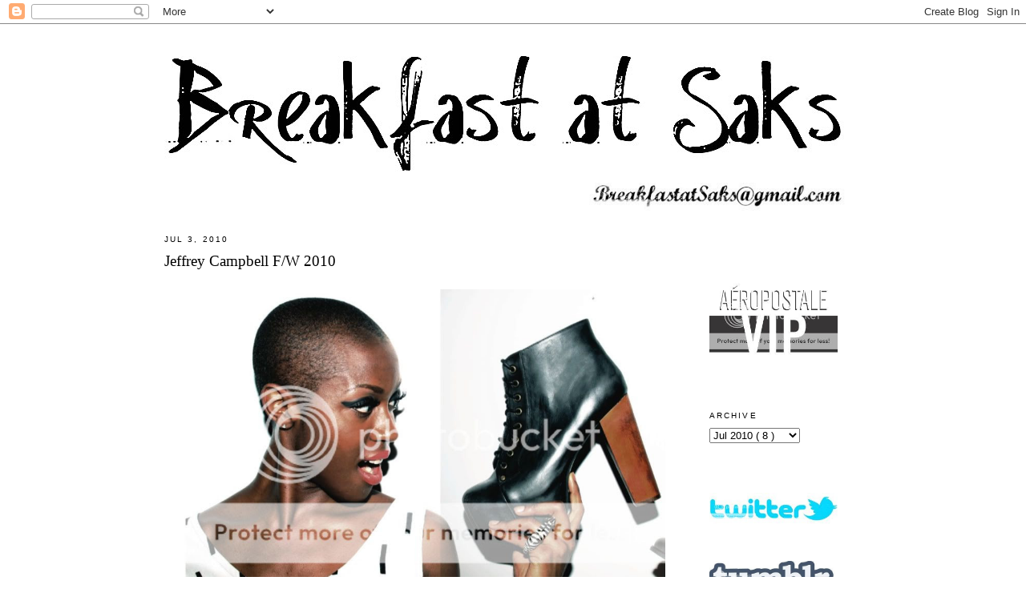

--- FILE ---
content_type: text/html; charset=UTF-8
request_url: https://breakfastatsaks.blogspot.com/2010/07/jeffrey-campbell-fw-2010.html?showComment=1278296077286
body_size: 26461
content:
<!DOCTYPE html>
<html dir='ltr' xmlns='http://www.w3.org/1999/xhtml' xmlns:b='http://www.google.com/2005/gml/b' xmlns:data='http://www.google.com/2005/gml/data' xmlns:expr='http://www.google.com/2005/gml/expr'>
<head>
<link href='https://www.blogger.com/static/v1/widgets/2944754296-widget_css_bundle.css' rel='stylesheet' type='text/css'/>
<meta content='text/html; charset=UTF-8' http-equiv='Content-Type'/>
<meta content='blogger' name='generator'/>
<link href='https://breakfastatsaks.blogspot.com/favicon.ico' rel='icon' type='image/x-icon'/>
<link href='http://breakfastatsaks.blogspot.com/2010/07/jeffrey-campbell-fw-2010.html' rel='canonical'/>
<link rel="alternate" type="application/atom+xml" title="Breakfast at Saks - Atom" href="https://breakfastatsaks.blogspot.com/feeds/posts/default" />
<link rel="alternate" type="application/rss+xml" title="Breakfast at Saks - RSS" href="https://breakfastatsaks.blogspot.com/feeds/posts/default?alt=rss" />
<link rel="service.post" type="application/atom+xml" title="Breakfast at Saks - Atom" href="https://www.blogger.com/feeds/2609944471380480270/posts/default" />

<link rel="alternate" type="application/atom+xml" title="Breakfast at Saks - Atom" href="https://breakfastatsaks.blogspot.com/feeds/4620036881672304826/comments/default" />
<!--Can't find substitution for tag [blog.ieCssRetrofitLinks]-->
<link href='http://i875.photobucket.com/albums/ab315/BreakfastatSaks/jc01.jpg' rel='image_src'/>
<meta content='http://breakfastatsaks.blogspot.com/2010/07/jeffrey-campbell-fw-2010.html' property='og:url'/>
<meta content='Jeffrey Campbell F/W 2010' property='og:title'/>
<meta content='Have we all seen the Jeffrey Campbell F/W 2010 lookbook yet? It&#39;s available to download here , and oh man, it&#39;s shoe-porn at its best. The s...' property='og:description'/>
<meta content='https://lh3.googleusercontent.com/blogger_img_proxy/AEn0k_vnzc6XhLUOR8XPKEEGk1e3fMZ1WcRxeKhgWy_J007APHdgnrAKVVb2ixESgIw3aYHSmdy8_5w3L0veJ9SbUbdZENZ_ZtcZiTz92XIabr8es6-aGDOZ5oeJbAKbM9XVFKxzhsII=w1200-h630-p-k-no-nu' property='og:image'/>
<title>
Breakfast at Saks: Jeffrey Campbell F/W 2010
</title>
<style id='page-skin-1' type='text/css'><!--
/*
-----------------------------------------------
Blogger Template Style
Name:     Minima
Designer: Douglas Bowman
URL:      www.stopdesign.com
Date:     26 Feb 2004
Updated by: Blogger Team
----------------------------------------------- */
/* Variable definitions
====================
<Variable name="bgcolor" description="Page Background Color"
type="color" default="#fff">
<Variable name="textcolor" description="Text Color"
type="color" default="#333">
<Variable name="linkcolor" description="Link Color"
type="color" default="#000">
<Variable name="pagetitlecolor" description="Blog Title Color"
type="color" default="#666">
<Variable name="descriptioncolor" description="Blog Description Color"
type="color" default="#999">
<Variable name="titlecolor" description="Post Title Color"
type="color" default="#c60">
<Variable name="bordercolor" description="Border Color"
type="color" default="#FFF">
<Variable name="sidebarcolor" description="Sidebar Title Color"
type="color" default="#999">
<Variable name="sidebartextcolor" description="Sidebar Text Color"
type="color" default="#666">
<Variable name="visitedlinkcolor" description="Visited Link Color"
type="color" default="#999">
<Variable name="bodyfont" description="Text Font"
type="font" default="normal normal 103% Georgia, Serif">
<Variable name="headerfont" description="Sidebar Title Font"
type="font"
default="normal normal 78% 'Trebuchet MS',Trebuchet,Arial,Verdana,Sans-serif">
<Variable name="pagetitlefont" description="Blog Title Font"
type="font"
default="normal normal 200% Georgia, Serif">
<Variable name="descriptionfont" description="Blog Description Font"
type="font"
default="normal normal 78% 'Trebuchet MS', Trebuchet, Arial, Verdana, Sans-serif">
<Variable name="postfooterfont" description="Post Footer Font"
type="font"
default="normal normal 78% 'Trebuchet MS', Trebuchet, Arial, Verdana, Sans-serif">
<Variable name="startSide" description="Side where text starts in blog language"
type="automatic" default="left">
<Variable name="endSide" description="Side where text ends in blog language"
type="automatic" default="right">
*/
/* Use this with templates/template-twocol.html */
body {
background:#ffffff;
margin:0;
color:#333333;
font:x-small Georgia Serif;
font-size/* */:/**/small;
font-size: /**/small;
text-align: center;
}
a:link {
color:#888888;
text-decoration:none;
}
a:visited {
color:#888888;
text-decoration:none;
}
a:hover {
color:#FF1493;
text-decoration:underline;
}
a img {
border-width:0;
}
/* Header
-----------------------------------------------
*/
#header-wrapper {
width:850px;
margin:0 auto 10px;
border:1px solid #FFFFFF;
}
#header-inner {
background-position: center;
margin-left: -20px;
margin-right: auto;
margin-top: 20px;
margin-bottom: -15px;
}
#header {
margin: 0px;
border: 1px solid #FFFFFF;
text-align: center;
color:#666666;
}
#header h1 {
margin:5px 5px 0;
padding:15px 20px .25em;
line-height:1.2em;
text-transform:uppercase;
letter-spacing:.2em;
font: normal normal 200% Georgia, Serif;
}
#header a {
color:#666666;
text-decoration:none;
}
#header a:hover {
color:#666666;
}
#header .description {
margin:0 5px 5px;
padding:0 20px 15px;
max-width:850px;
text-transform:uppercase;
letter-spacing:.2em;
line-height: 1.4em;
font: normal normal 78% 'Trebuchet MS', Trebuchet, Arial, Verdana, Sans-serif;
color: #999999;
}
#header img {
margin-left: auto;
margin-right: auto;
}
/* Outer-Wrapper
----------------------------------------------- */
#outer-wrapper {
width: 890px;
margin:0 auto;
padding:10px;
text-align:left;
font: normal normal 103% Georgia, Serif;
}
#main-wrapper {
width: 650px;
margin-left: 0px;
margin-right: 30px;
padding: 10px;
word-wrap: break-word; /* fix for long text breaking sidebar float in IE */
overflow: hidden;     /* fix for long non-text content breaking IE sidebar float */
}
#sidebar-wrapper {
width: 190px;
padding: 10px;
float: right;
word-wrap: break-word; /* fix for long text breaking sidebar float in IE */
overflow: hidden;      /* fix for long non-text content breaking IE sidebar float */
}
/* Headings
----------------------------------------------- */
h2 {
margin:1.5em 0 .75em;
font:normal normal 78% 'Trebuchet MS',Trebuchet,Arial,Verdana,Sans-serif;
line-height: 1.4em;
text-transform:uppercase;
letter-spacing:.2em;
color: #000000;
}
/* Posts
-----------------------------------------------
*/
h2.date-header {
margin:1.5em 0 .5em;
}
.post {
margin:.5em 0 1.5em;
border-bottom:1px dotted #FFFFFF;
padding-bottom:1.5em;
}
.post h3 {
margin:.25em 0 0;
padding:0 0 4px;
font-size:140%;
font-weight:normal;
line-height:1.4em;
color:#cc6600;
}
.post h3 a, .post h3 a:visited, .post h3 strong {
display:block;
text-decoration:none;
color:#000000;
font-weight:normal;
}
.post h3 strong, .post h3 a:hover {
color:#333333;
}
.post-body {
margin:0 0 .75em;
line-height:1.6em;
}
.post-body blockquote {
line-height:1.3em;
}
.post-footer {
margin: .75em 0;
color:#999999;
text-transform:uppercase;
letter-spacing:.1em;
font: normal normal 78% 'Trebuchet MS', Trebuchet, Arial, Verdana, Sans-serif;
line-height: 1.4em;
}
.comment-link {
margin-left:.6em;
}
.post img {
padding:4px;
border:1px solid #FFFFFF;
}
.post blockquote {
margin:1em 20px;
}
.post blockquote p {
margin:.75em 0;
}
/* Comments
----------------------------------------------- */
#comments h4 {
margin:1em 0;
font: Arial sans-serif;
font-weight: bold;
line-height: 1.4em;
text-transform:uppercase;
letter-spacing:.2em;
color: #999999;
}
#comments-block {
font: Arial sans-serif;
font-size: 93%;
margin:1em 0 1.5em;
line-height:1.6em;
}
#comments-block .comment-author {
margin:.5em 0;
}
#comments-block .comment-body {
margin:.25em 0 0;
}
#comments-block .comment-footer {
margin:-.25em 0 2em;
line-height: 1.4em;
text-transform:uppercase;
letter-spacing:.1em;
}
#comments-block .comment-body p {
margin:0 0 .75em;
}
.deleted-comment {
font-style:italic;
color:gray;
}
#blog-pager-newer-link {
float: left;
}
#blog-pager-older-link {
float: right;
}
#blog-pager {
text-align: center;
}
.feed-links {
clear: both;
line-height: 2.5em;
}
/* Sidebar Content
----------------------------------------------- */
.sidebar {
color: #666666;
line-height: 1.5em;
padding-top: 55px;
}
.sidebar ul {
list-style:none;
margin:0 0 0;
padding:0 0 0;
}
.sidebar li {
margin:0;
padding-top:0;
padding-right:0;
padding-bottom:.25em;
padding-left:15px;
text-indent:-15px;
line-height:1.5em;
}
.sidebar .widget, .main .widget {
border-bottom:1px dotted #FFFFFF;
margin:0 0 1.5em;
padding:0 0 1.5em;
}
.main .Blog {
border-bottom-width: 0;
}
/* Profile
----------------------------------------------- */
.profile-img {
float: left;
margin-top: 0;
margin-right: 5px;
margin-bottom: 5px;
margin-left: 0;
padding: 4px;
border: 1px solid #FFFFFF;
}
.profile-data {
margin:0;
text-transform:uppercase;
letter-spacing:.1em;
font: normal normal 78% 'Trebuchet MS', Trebuchet, Arial, Verdana, Sans-serif;
color: #000000;
font-weight: bold;
line-height: 1.6em;
}
.profile-datablock {
margin:.5em 0 .5em;
}
.profile-textblock {
margin: 0.5em 0;
line-height: 1.6em;
color: #000000;
}
.profile-link {
font: normal normal 78% 'Trebuchet MS', Trebuchet, Arial, Verdana, Sans-serif;
text-transform: uppercase;
letter-spacing: .1em;
}
/* Footer
----------------------------------------------- */
#footer {
width:660px;
clear:both;
margin:0;
padding-top:15px;
line-height: 1.6em;
text-transform:uppercase;
letter-spacing:.1em;
text-align: center;
}

--></style>
<script type='text/javascript'>
      var _gaq = _gaq || [];
      _gaq.push(['_setAccount', 'UA-37935382-1']);
                 _gaq.push(['_setDomainName', 'breakfastatsaks.com']);
                 _gaq.push(['_trackPageview']);
                 (function() {
                 var ga = document.createElement('script'); ga.type = 'text/javascript'; ga.async = true;
                 ga.src = ('https:' == document.location.protocol ? 'https://ssl' : 'http://www') + '.google-analytics.com/ga.js';
                 var s = document.getElementsByTagName('script')[0]; s.parentNode.insertBefore(ga, s);
                 })();
    </script>
<link href='https://www.blogger.com/dyn-css/authorization.css?targetBlogID=2609944471380480270&amp;zx=ae370bab-e69b-4049-a655-125e831a147a' media='none' onload='if(media!=&#39;all&#39;)media=&#39;all&#39;' rel='stylesheet'/><noscript><link href='https://www.blogger.com/dyn-css/authorization.css?targetBlogID=2609944471380480270&amp;zx=ae370bab-e69b-4049-a655-125e831a147a' rel='stylesheet'/></noscript>
<meta name='google-adsense-platform-account' content='ca-host-pub-1556223355139109'/>
<meta name='google-adsense-platform-domain' content='blogspot.com'/>

<!-- data-ad-client=ca-pub-8215394836535340 -->

</head>
<body>
<div class='navbar section' id='navbar'><div class='widget Navbar' data-version='1' id='Navbar1'><script type="text/javascript">
    function setAttributeOnload(object, attribute, val) {
      if(window.addEventListener) {
        window.addEventListener('load',
          function(){ object[attribute] = val; }, false);
      } else {
        window.attachEvent('onload', function(){ object[attribute] = val; });
      }
    }
  </script>
<div id="navbar-iframe-container"></div>
<script type="text/javascript" src="https://apis.google.com/js/platform.js"></script>
<script type="text/javascript">
      gapi.load("gapi.iframes:gapi.iframes.style.bubble", function() {
        if (gapi.iframes && gapi.iframes.getContext) {
          gapi.iframes.getContext().openChild({
              url: 'https://www.blogger.com/navbar/2609944471380480270?po\x3d4620036881672304826\x26origin\x3dhttps://breakfastatsaks.blogspot.com',
              where: document.getElementById("navbar-iframe-container"),
              id: "navbar-iframe"
          });
        }
      });
    </script><script type="text/javascript">
(function() {
var script = document.createElement('script');
script.type = 'text/javascript';
script.src = '//pagead2.googlesyndication.com/pagead/js/google_top_exp.js';
var head = document.getElementsByTagName('head')[0];
if (head) {
head.appendChild(script);
}})();
</script>
</div></div>
<div id='outer-wrapper'>
<div id='wrap2'>
<!-- skip links for text browsers -->
<span id='skiplinks' style='display:none;'>
<a href='#main'>
            skip to main 
          </a>
          |
          <a href='#sidebar'>
            skip to sidebar
          </a>
</span>
<div id='header-wrapper'>
<div class='header section' id='header'><div class='widget Header' data-version='1' id='Header1'>
<div id='header-inner'>
<a href='http://www.breakfastatsaks.com/' style='display: block'>
<img alt='Breakfast at Saks' height='155px; ' id='Header1_headerimg' src='https://blogger.googleusercontent.com/img/b/R29vZ2xl/AVvXsEga3yc9hwJg2DmbvcXS3trjHpRID_j3yfJWLDfYPxIMh6yn9_Q6eCMN3I3rVT73s_UBG3FiNMT-_5f77Bjxba-HA7iBZN655IgUkf2J6mF2KFCydZ3N1Bd1OJl8joaBAdZLDz7MQnjpLKM/s850/text01b.jpg' style='display: block' width='850px; '/>
</a>
</div>
</div></div>
</div>
<div id='content-wrapper'>
<div id='crosscol-wrapper' style='text-align:center'>
<div class='crosscol section' id='crosscol'><div class='widget HTML' data-version='1' id='HTML5'>
<div class='widget-content'>
<a href="mailto:Breakfastatsaks@gmail.com"><img src="https://lh3.googleusercontent.com/blogger_img_proxy/AEn0k_syK-r3HQ9h3LsbDtSRqveYEj1HxnYChDwA-N3l5rxvQtN56TI3ddn0UzQ880hTiFtCIsUyXBf2gonhzVrOMXksTtTyggaebayO9UFPyZ2SOJxf35bJ_n4fE4vkWajP=s0-d" alt="Breakfastatsaks@gmail.com" align="right" style="padding-right:30px" width="320"></a>
</div>
<div class='clear'></div>
</div></div>
</div>
<div id='sidebar-wrapper'>
<div class='sidebar section' id='sidebar'><div class='widget HTML' data-version='1' id='HTML1'>
<div class='widget-content'>
<a href="http://www.aeropostale.com" target="_blank"><img src="https://lh3.googleusercontent.com/blogger_img_proxy/AEn0k_tVyTpXzD1C_uPs0W6pJkqrpD-Riyx5KyETdc3Z4IAkeXqbimZ_4MDaEbOPWCMxMdoDvNjV9mw_8O_XKyyaLmhGWeEiktU7ZXkvVtliO2pukJj8T5TN9kuyA50GddYgx1gqcPm5v256i4b2-Jo=s0-d" border="0" width="160" alt="Aeropostale VIP!"></a>
</div>
<div class='clear'></div>
</div><div class='widget BlogArchive' data-version='1' id='BlogArchive1'>
<h2>
Archive
</h2>
<div class='widget-content'>
<div id='ArchiveList'>
<div id='BlogArchive1_ArchiveList'>
<select id='BlogArchive1_ArchiveMenu'>
<option value=''>
Archive
</option>
<option value='https://breakfastatsaks.blogspot.com/2013/07/'>
Jul 2013
                        (
                        2
                        )
                      </option>
<option value='https://breakfastatsaks.blogspot.com/2013/05/'>
May 2013
                        (
                        1
                        )
                      </option>
<option value='https://breakfastatsaks.blogspot.com/2013/04/'>
Apr 2013
                        (
                        3
                        )
                      </option>
<option value='https://breakfastatsaks.blogspot.com/2013/01/'>
Jan 2013
                        (
                        2
                        )
                      </option>
<option value='https://breakfastatsaks.blogspot.com/2012/12/'>
Dec 2012
                        (
                        2
                        )
                      </option>
<option value='https://breakfastatsaks.blogspot.com/2012/11/'>
Nov 2012
                        (
                        4
                        )
                      </option>
<option value='https://breakfastatsaks.blogspot.com/2012/10/'>
Oct 2012
                        (
                        2
                        )
                      </option>
<option value='https://breakfastatsaks.blogspot.com/2012/07/'>
Jul 2012
                        (
                        3
                        )
                      </option>
<option value='https://breakfastatsaks.blogspot.com/2012/03/'>
Mar 2012
                        (
                        2
                        )
                      </option>
<option value='https://breakfastatsaks.blogspot.com/2012/02/'>
Feb 2012
                        (
                        2
                        )
                      </option>
<option value='https://breakfastatsaks.blogspot.com/2012/01/'>
Jan 2012
                        (
                        1
                        )
                      </option>
<option value='https://breakfastatsaks.blogspot.com/2011/12/'>
Dec 2011
                        (
                        2
                        )
                      </option>
<option value='https://breakfastatsaks.blogspot.com/2011/11/'>
Nov 2011
                        (
                        5
                        )
                      </option>
<option value='https://breakfastatsaks.blogspot.com/2011/10/'>
Oct 2011
                        (
                        3
                        )
                      </option>
<option value='https://breakfastatsaks.blogspot.com/2011/09/'>
Sep 2011
                        (
                        3
                        )
                      </option>
<option value='https://breakfastatsaks.blogspot.com/2011/08/'>
Aug 2011
                        (
                        5
                        )
                      </option>
<option value='https://breakfastatsaks.blogspot.com/2011/07/'>
Jul 2011
                        (
                        5
                        )
                      </option>
<option value='https://breakfastatsaks.blogspot.com/2011/06/'>
Jun 2011
                        (
                        7
                        )
                      </option>
<option value='https://breakfastatsaks.blogspot.com/2011/05/'>
May 2011
                        (
                        6
                        )
                      </option>
<option value='https://breakfastatsaks.blogspot.com/2011/04/'>
Apr 2011
                        (
                        7
                        )
                      </option>
<option value='https://breakfastatsaks.blogspot.com/2011/03/'>
Mar 2011
                        (
                        11
                        )
                      </option>
<option value='https://breakfastatsaks.blogspot.com/2011/02/'>
Feb 2011
                        (
                        8
                        )
                      </option>
<option value='https://breakfastatsaks.blogspot.com/2011/01/'>
Jan 2011
                        (
                        8
                        )
                      </option>
<option value='https://breakfastatsaks.blogspot.com/2010/12/'>
Dec 2010
                        (
                        6
                        )
                      </option>
<option value='https://breakfastatsaks.blogspot.com/2010/11/'>
Nov 2010
                        (
                        6
                        )
                      </option>
<option value='https://breakfastatsaks.blogspot.com/2010/10/'>
Oct 2010
                        (
                        8
                        )
                      </option>
<option value='https://breakfastatsaks.blogspot.com/2010/09/'>
Sep 2010
                        (
                        7
                        )
                      </option>
<option value='https://breakfastatsaks.blogspot.com/2010/08/'>
Aug 2010
                        (
                        7
                        )
                      </option>
<option value='https://breakfastatsaks.blogspot.com/2010/07/'>
Jul 2010
                        (
                        8
                        )
                      </option>
<option value='https://breakfastatsaks.blogspot.com/2010/06/'>
Jun 2010
                        (
                        11
                        )
                      </option>
<option value='https://breakfastatsaks.blogspot.com/2010/05/'>
May 2010
                        (
                        8
                        )
                      </option>
<option value='https://breakfastatsaks.blogspot.com/2010/04/'>
Apr 2010
                        (
                        12
                        )
                      </option>
<option value='https://breakfastatsaks.blogspot.com/2010/03/'>
Mar 2010
                        (
                        4
                        )
                      </option>
<option value='https://breakfastatsaks.blogspot.com/2010/02/'>
Feb 2010
                        (
                        4
                        )
                      </option>
<option value='https://breakfastatsaks.blogspot.com/2010/01/'>
Jan 2010
                        (
                        8
                        )
                      </option>
<option value='https://breakfastatsaks.blogspot.com/2009/12/'>
Dec 2009
                        (
                        12
                        )
                      </option>
<option value='https://breakfastatsaks.blogspot.com/2009/11/'>
Nov 2009
                        (
                        13
                        )
                      </option>
<option value='https://breakfastatsaks.blogspot.com/2009/10/'>
Oct 2009
                        (
                        16
                        )
                      </option>
<option value='https://breakfastatsaks.blogspot.com/2009/09/'>
Sep 2009
                        (
                        16
                        )
                      </option>
<option value='https://breakfastatsaks.blogspot.com/2009/08/'>
Aug 2009
                        (
                        13
                        )
                      </option>
<option value='https://breakfastatsaks.blogspot.com/2009/07/'>
Jul 2009
                        (
                        18
                        )
                      </option>
<option value='https://breakfastatsaks.blogspot.com/2009/06/'>
Jun 2009
                        (
                        20
                        )
                      </option>
<option value='https://breakfastatsaks.blogspot.com/2009/05/'>
May 2009
                        (
                        17
                        )
                      </option>
<option value='https://breakfastatsaks.blogspot.com/2009/04/'>
Apr 2009
                        (
                        22
                        )
                      </option>
<option value='https://breakfastatsaks.blogspot.com/2009/03/'>
Mar 2009
                        (
                        24
                        )
                      </option>
<option value='https://breakfastatsaks.blogspot.com/2009/02/'>
Feb 2009
                        (
                        28
                        )
                      </option>
<option value='https://breakfastatsaks.blogspot.com/2009/01/'>
Jan 2009
                        (
                        37
                        )
                      </option>
<option value='https://breakfastatsaks.blogspot.com/2008/12/'>
Dec 2008
                        (
                        34
                        )
                      </option>
<option value='https://breakfastatsaks.blogspot.com/2008/11/'>
Nov 2008
                        (
                        23
                        )
                      </option>
<option value='https://breakfastatsaks.blogspot.com/2008/10/'>
Oct 2008
                        (
                        6
                        )
                      </option>
</select>
</div>
</div>
<div class='clear'></div>
</div>
</div><div class='widget HTML' data-version='1' id='HTML3'>
<div class='widget-content'>
<br/>
<a href="http://twitter.com/BreakfastatSaks" target="_blank">
 <img src="https://lh3.googleusercontent.com/blogger_img_proxy/AEn0k_tawmgS3Xf8TjH-qpLs6dnP3V8Hx6JFgPiRIvGbIpXXNP01-y1iJ19moIFqfsoImiOcP8Te9RuXbcwC928K-7bg0_rr2FlWVML6fvZVezvdcPlgzkN2F6tK2bUE09owrIk=s0-d" width="160">
</a>
<br /><br /><br />
<a href="http://breakfastatsaks.tumblr.com/" target="_blank">
 <img src="https://lh3.googleusercontent.com/blogger_img_proxy/AEn0k_ukzbtKAmQjooPdCPSMMCE7TURtJZCxsGEn9gXyZ0qL7nb8rUi5eW-fX7jmyR6J-1Nu8MYIMFwjTF-xMSGLJhLl-CbX43gjxllUdHB2JoM4Zl8MmnJELDgjYY9BHzKW=s0-d" width="160">
</a>
<br /><br /><br />
<a href="http://pinterest.com/breakfastatsaks/" target="_blank">
 <img src="https://lh3.googleusercontent.com/blogger_img_proxy/AEn0k_vwK3dwbVQ0otV_JckInDPTgxeVLZ9gn9YFH8djMZSxqgTH-h9g7vzlObGwRzledI_N2V1LHM2qAs8i_ZOMyjAB1hQOgdFAHnZbcOK_Ij2qwJUrGNV2-Qudqmrhk_S6Ao0l=s0-d" width="160">
</a>
<br /><br /><br />
<a href="http://www.bloglovin.com/blog/492605/breakfast-at-saks" target="_blank">
 <img src="https://lh3.googleusercontent.com/blogger_img_proxy/AEn0k_tZBV2ystcKHK4ybNsJ60tuWgdlr7TmXirD3cimgYmiY813j_QIGRpAVYR-Ec4en7FiEDwdIy5-5ho6Pcb2qV-lgug2IiIQTexU5Lb9vNdpFVuyKwt51qA7CtFj8qYi2oHQ42RuAoJf=s0-d" width="160">
</a><br />
<br />
</div>
<div class='clear'></div>
</div><div class='widget Followers' data-version='1' id='Followers1'>
<div class='widget-content'>
<div id='Followers1-wrapper'>
<div style='margin-right:2px;'>
<div><script type="text/javascript" src="https://apis.google.com/js/platform.js"></script>
<div id="followers-iframe-container"></div>
<script type="text/javascript">
    window.followersIframe = null;
    function followersIframeOpen(url) {
      gapi.load("gapi.iframes", function() {
        if (gapi.iframes && gapi.iframes.getContext) {
          window.followersIframe = gapi.iframes.getContext().openChild({
            url: url,
            where: document.getElementById("followers-iframe-container"),
            messageHandlersFilter: gapi.iframes.CROSS_ORIGIN_IFRAMES_FILTER,
            messageHandlers: {
              '_ready': function(obj) {
                window.followersIframe.getIframeEl().height = obj.height;
              },
              'reset': function() {
                window.followersIframe.close();
                followersIframeOpen("https://www.blogger.com/followers/frame/2609944471380480270?colors\x3dCgt0cmFuc3BhcmVudBILdHJhbnNwYXJlbnQaByM2NjY2NjYiByMwMDAwMDAqByNmZmZmZmYyByNjYzY2MDA6ByM2NjY2NjZCByMwMDAwMDBKByM5OTk5OTlSByMwMDAwMDBaC3RyYW5zcGFyZW50\x26pageSize\x3d21\x26hl\x3den\x26origin\x3dhttps://breakfastatsaks.blogspot.com");
              },
              'open': function(url) {
                window.followersIframe.close();
                followersIframeOpen(url);
              }
            }
          });
        }
      });
    }
    followersIframeOpen("https://www.blogger.com/followers/frame/2609944471380480270?colors\x3dCgt0cmFuc3BhcmVudBILdHJhbnNwYXJlbnQaByM2NjY2NjYiByMwMDAwMDAqByNmZmZmZmYyByNjYzY2MDA6ByM2NjY2NjZCByMwMDAwMDBKByM5OTk5OTlSByMwMDAwMDBaC3RyYW5zcGFyZW50\x26pageSize\x3d21\x26hl\x3den\x26origin\x3dhttps://breakfastatsaks.blogspot.com");
  </script></div>
</div>
</div>
<div class='clear'></div>
</div>
</div><div class='widget AdSense' data-version='1' id='AdSense1'>
<div class='widget-content'>
<script type="text/javascript"><!--
google_ad_client="pub-8215394836535340";
google_ad_host="pub-1556223355139109";
google_ad_width=160;
google_ad_height=600;
google_ad_format="160x600_as";
google_ad_type="text_image";
google_ad_host_channel="0001+S0004+L0001";
google_color_border="FFFFFF";
google_color_bg="FFFFFF";
google_color_link="999999";
google_color_url="5588AA";
google_color_text="666666";
//--></script>
<script type="text/javascript" src="//pagead2.googlesyndication.com/pagead/show_ads.js">
</script>
<div class='clear'></div>
</div>
</div></div>
</div>
<div id='main-wrapper'>
<div class='main section' id='main'><div class='widget Blog' data-version='1' id='Blog1'>
<div class='blog-posts hfeed'>
<!--Can't find substitution for tag [defaultAdStart]-->

                          <div class="date-outer">
                        
<h2 class='date-header'>
<span>
Jul 3, 2010
</span>
</h2>

                          <div class="date-posts">
                        
<div class='post-outer'>
<div class='post hentry uncustomized-post-template'>
<a name='4620036881672304826'></a>
<h3 class='post-title entry-title'>
<a href='https://breakfastatsaks.blogspot.com/2010/07/jeffrey-campbell-fw-2010.html'>
Jeffrey Campbell F/W 2010
</a>
</h3>
<div class='post-header-line-1'></div>
<div class='post-body entry-content'>
<p>
<span style="font-size:85%;"><a onblur="try {parent.deselectBloggerImageGracefully();} catch(e) {}" style="font-family: arial;"><img alt="" border="0" src="https://lh3.googleusercontent.com/blogger_img_proxy/AEn0k_vnzc6XhLUOR8XPKEEGk1e3fMZ1WcRxeKhgWy_J007APHdgnrAKVVb2ixESgIw3aYHSmdy8_5w3L0veJ9SbUbdZENZ_ZtcZiTz92XIabr8es6-aGDOZ5oeJbAKbM9XVFKxzhsII=s0-d" style="margin: 0px auto 10px; display: block; text-align: center; width: 600px; height: 407px;"></a><span style="font-family:arial;">Have we all seen the Jeffrey Campbell F/W 2010 lookbook yet? It's available to download </span><a href="http://www.jeffreycampbellshoes.com/home/" style="font-family: arial;">here</a><span style="font-family:arial;">, and oh man, it's shoe-porn at its best. The styles will be hitting stores in the next 4-10 weeks, and my money is on the Lita platform boot (pictured above) selling out immediately. Are you going to be saving your pennies for any of these shoes?</span><br /><br /><a onblur="try {parent.deselectBloggerImageGracefully();} catch(e) {}" style="font-family: arial;"><img alt="" border="0" src="https://lh3.googleusercontent.com/blogger_img_proxy/AEn0k_vZWg3T-Zx-X3dHdOdyHeRM9hq1Ye1yceHd_mclC1I458icWMARCINMrz5cbl_OVADcETdrE7-AwhLVGIZ3LllK4mkxTUB9dIYc6aQL83hKCNUUHZ2hix8A7gnJW08GQ5fgrPY=s0-d" style="margin: 0px auto 10px; display: block; text-align: center; width: 600px; height: 402px;"></a><a onblur="try {parent.deselectBloggerImageGracefully();} catch(e) {}" style="font-family: arial;"><img alt="" border="0" src="https://lh3.googleusercontent.com/blogger_img_proxy/AEn0k_stFAdrc_yltfeH7WGmneOYhYMmVTrFULDdOoRaKmRKkDO6iv2POq1GFcJm31gnP2AnnPR6sQ3wVm_o95setyON82N4fS3OI2gBPRB9p0FipRu003rIG04dFL2wCnffPhFeYng8=s0-d" style="margin: 0px auto 10px; display: block; text-align: center; width: 475px; height: 899px;"></a><a onblur="try {parent.deselectBloggerImageGracefully();} catch(e) {}" style="font-family: arial;"><img alt="" border="0" src="https://lh3.googleusercontent.com/blogger_img_proxy/AEn0k_tj8NgKgcucCw89-G0JYDaayBt5-tyC9jqZQcIcOJDLyPUtiPn7xqVcNvEr_Vy_0TYCeYMoit43rzMa_KNX3ud62S8rDY1ctJtINNMjScEUh1HADIt_Jfs-UIIZ7aIyN1WcJRLL=s0-d" style="margin: 0px auto 10px; display: block; text-align: center; width: 600px; height: 360px;"></a><a onblur="try {parent.deselectBloggerImageGracefully();} catch(e) {}" style="font-family: arial;"><img alt="" border="0" src="https://lh3.googleusercontent.com/blogger_img_proxy/AEn0k_uUcLtNNcSQqDLFts5JHc9vaYqTXFMXKRWzkDHKaBBCZZlEyiUD1XDf72KeO3q9KDGNTG40IqZ_W-6yLadJjFxTnivkBIuw-2pRrEHMlQxb-tx0OfQ7G5wRXluP4gPuInh5i5ta=s0-d" style="margin: 0px auto 10px; display: block; text-align: center; width: 475px; height: 806px;"></a><a onblur="try {parent.deselectBloggerImageGracefully();} catch(e) {}" style="font-family: arial;"><img alt="" border="0" src="https://lh3.googleusercontent.com/blogger_img_proxy/AEn0k_vuih18reVVF6I-Asz9k05CGqiaYqkoZiuuJVv9MABGSy7zaq8KLY_9xvXVfLSkLpSAr-kUO7EEMCj24GLbThYEnxkuof_ocesFuzPemj3RbVgqxmJwQ95GUCnQtMJ3UtdjBGY=s0-d" style="margin: 0px auto 10px; display: block; text-align: center; width: 600px; height: 709px;"></a><a onblur="try {parent.deselectBloggerImageGracefully();} catch(e) {}" style="font-family: arial;"><img alt="" border="0" src="https://lh3.googleusercontent.com/blogger_img_proxy/AEn0k_v3xQpDrpc6XQpCwzvdUb1l4rdjnGwHYO2oUuhLpXqAGlkAIH06-vAUpYWUCZHSqVfv3hWLszhm77Ak_BD14hxWE6UcPE8ejKUhEvHHjNr8wMQ7oFF2uVBKIuE8gt0zaOkGJKFf=s0-d" style="margin: 0px auto 10px; display: block; text-align: center; width: 475px; height: 801px;"></a><a onblur="try {parent.deselectBloggerImageGracefully();} catch(e) {}" style="font-family: arial;"><img alt="" border="0" src="https://lh3.googleusercontent.com/blogger_img_proxy/AEn0k_tsTxucT03cMGzLxHQgZQM2ZazleEW1qO4KYn8FeCAg5HWMX-ZNjkakgR4lCXo1a79KTwgJqSIn8E6sTUwM-utfqYFMHSFG_A0n-HtWU__qtj7jrciGFh1FTU3bhhR3YypIehaY=s0-d" style="margin: 0px auto 10px; display: block; text-align: center; width: 600px; height: 399px;"></a></span><span style="font-weight: bold;font-size:78%;" ><span style="font-family:arial;">Pics from </span><a href="http://www.jeffreycampbellshoes.com/" style="font-family: arial;">Jeffrey Campbell</a></span>
</p>
<div style='clear: both;'></div>
</div>
<div class='post-footer'>
<div>
<script type='text/javascript'>
                          var addthis_pub="breakfastatsaks";</script>
<a id='https://breakfastatsaks.blogspot.com/2010/07/jeffrey-campbell-fw-2010.html' name='Jeffrey Campbell F/W 2010' onclick='return addthis_sendto()' onmouseout='addthis_close()' onmouseover='return addthis_open(this, "", this.id, this.name);'>
<img alt="Bookmark and Share" height="16" src="https://lh3.googleusercontent.com/blogger_img_proxy/AEn0k_twQc_5qKSkWgx0YopOnOsIBGPobQDpNRbXzdHZoyWQRnMOWLOlPtAbXzfhukrEuFdyE2RXtBbW3AFo-KbzfGkMoH_ne_TNAZv61QXBOpp8lp6gGA=s0-d" style="border:0" width="125">
</a>
<script src="//s7.addthis.com/js/200/addthis_widget.js" type="text/javascript"></script>
</div>
<div class='post-footer-line post-footer-line-1'>
<span class='post-author vcard'>
Posted by
<span class='fn'>
Ashley
</span>
</span>
<span class='post-timestamp'>
at
<a class='timestamp-link' href='https://breakfastatsaks.blogspot.com/2010/07/jeffrey-campbell-fw-2010.html' rel='bookmark' title='permanent link'>
<abbr class='published' title='2010-07-03T16:16:00-04:00'>
4:16&#8239;PM
</abbr>
</a>
</span>
<span class='reaction-buttons'>
</span>
<span class='star-ratings'>
</span>
<span class='post-comment-link'>
</span>
<span class='post-backlinks post-comment-link'>
</span>
<span class='post-icons'>
<span class='item-control blog-admin pid-195916663'>
<a href='https://www.blogger.com/post-edit.g?blogID=2609944471380480270&postID=4620036881672304826&from=pencil' title='Edit Post'>
<img alt="" class="icon-action" height="18" src="//img2.blogblog.com/img/icon18_edit_allbkg.gif" width="18">
</a>
</span>
</span>
</div>
<div class='post-footer-line post-footer-line-2'>
<span class='post-labels'>
Labels:
<a href='https://breakfastatsaks.blogspot.com/search/label/jeffrey%20campbell' rel='tag'>
jeffrey campbell
</a>

                                ,
                              
<a href='https://breakfastatsaks.blogspot.com/search/label/shoes' rel='tag'>
shoes
</a>
</span>
</div>
<div class='post-footer-line post-footer-line-3'>
<span class='post-location'>
</span>
</div>
</div>
</div>
<div class='comments' id='comments'>
<a name='comments'></a>
<h4>
62 comments
                        :
                      </h4>
<div id='Blog1_comments-block-wrapper'>
<dl class='avatar-comment-indent' id='comments-block'>
<dt class='comment-author ' id='c7563152622428486100'>
<a name='c7563152622428486100'></a>
<div class="avatar-image-container vcard"><span dir="ltr"><a href="https://www.blogger.com/profile/02123161740830503567" target="" rel="nofollow" onclick="" class="avatar-hovercard" id="av-7563152622428486100-02123161740830503567"><img src="https://resources.blogblog.com/img/blank.gif" width="35" height="35" class="delayLoad" style="display: none;" longdesc="//blogger.googleusercontent.com/img/b/R29vZ2xl/AVvXsEiLVIHMdPirkTVGVgccfr5IOnFbZ9hC-_JODreBC22N5RU2UdScnnGPJhRm8ncmSEfUqrBIZdaJLcyfEyKEmVq3vJg5h1DRusza3fQOqlJkuaAvtn9haFSmeQEMM_UwQQ/s45-c/DSCI0402.JPG" alt="" title="Nathaniel">

<noscript><img src="//blogger.googleusercontent.com/img/b/R29vZ2xl/AVvXsEiLVIHMdPirkTVGVgccfr5IOnFbZ9hC-_JODreBC22N5RU2UdScnnGPJhRm8ncmSEfUqrBIZdaJLcyfEyKEmVq3vJg5h1DRusza3fQOqlJkuaAvtn9haFSmeQEMM_UwQQ/s45-c/DSCI0402.JPG" width="35" height="35" class="photo" alt=""></noscript></a></span></div>
<a href='https://www.blogger.com/profile/02123161740830503567' rel='nofollow'>
Nathaniel
</a>
said...
</dt>
<dd class='comment-body' id='Blog1_cmt-7563152622428486100'>
<p>
I am dying over every shoe in this collection... I seriously went into a daze looking at this post!!
</p>
</dd>
<dd class='comment-footer'>
<span class='comment-timestamp'>
<a href='https://breakfastatsaks.blogspot.com/2010/07/jeffrey-campbell-fw-2010.html?showComment=1278189946227#c7563152622428486100' title='comment permalink'>
July 3, 2010 at 4:45&#8239;PM
</a>
<span class='item-control blog-admin pid-1450471624'>
<a class='comment-delete' href='https://www.blogger.com/comment/delete/2609944471380480270/7563152622428486100' title='Delete Comment'>
<img src='//www.blogger.com/img/icon_delete13.gif'/>
</a>
</span>
</span>
</dd>
<dt class='comment-author ' id='c3468378892228962770'>
<a name='c3468378892228962770'></a>
<div class="avatar-image-container vcard"><span dir="ltr"><a href="https://www.blogger.com/profile/13623168407177153552" target="" rel="nofollow" onclick="" class="avatar-hovercard" id="av-3468378892228962770-13623168407177153552"><img src="https://resources.blogblog.com/img/blank.gif" width="35" height="35" class="delayLoad" style="display: none;" longdesc="//blogger.googleusercontent.com/img/b/R29vZ2xl/AVvXsEiq0f0xG7FdI5mo7Np5oMof4IbeMVJbJ4PldyE0zU7DkwMC1kwgAXeLZ1IZ59Xi3E82Nz6VwpFuOloWRMctOUL_Uard4IV69IbTcgCkhrl728XGsG3_8Wo_pOaC6WVEDXo/s45-c/profile-picture.jpg" alt="" title="The Trendy Fashionista">

<noscript><img src="//blogger.googleusercontent.com/img/b/R29vZ2xl/AVvXsEiq0f0xG7FdI5mo7Np5oMof4IbeMVJbJ4PldyE0zU7DkwMC1kwgAXeLZ1IZ59Xi3E82Nz6VwpFuOloWRMctOUL_Uard4IV69IbTcgCkhrl728XGsG3_8Wo_pOaC6WVEDXo/s45-c/profile-picture.jpg" width="35" height="35" class="photo" alt=""></noscript></a></span></div>
<a href='https://www.blogger.com/profile/13623168407177153552' rel='nofollow'>
The Trendy Fashionista
</a>
said...
</dt>
<dd class='comment-body' id='Blog1_cmt-3468378892228962770'>
<p>
The boots are really cool!<br /><br />-The Trendy Fashionista<br />http://thetrendyfashionista.blogspot.com
</p>
</dd>
<dd class='comment-footer'>
<span class='comment-timestamp'>
<a href='https://breakfastatsaks.blogspot.com/2010/07/jeffrey-campbell-fw-2010.html?showComment=1278191578467#c3468378892228962770' title='comment permalink'>
July 3, 2010 at 5:12&#8239;PM
</a>
<span class='item-control blog-admin pid-942326694'>
<a class='comment-delete' href='https://www.blogger.com/comment/delete/2609944471380480270/3468378892228962770' title='Delete Comment'>
<img src='//www.blogger.com/img/icon_delete13.gif'/>
</a>
</span>
</span>
</dd>
<dt class='comment-author ' id='c885853208741755388'>
<a name='c885853208741755388'></a>
<div class="avatar-image-container avatar-stock"><span dir="ltr"><img src="//resources.blogblog.com/img/blank.gif" width="35" height="35" alt="" title="Anonymous">

</span></div>
Anonymous
said...
</dt>
<dd class='comment-body' id='Blog1_cmt-885853208741755388'>
<p>
Definitely need to start saving for some of these!
</p>
</dd>
<dd class='comment-footer'>
<span class='comment-timestamp'>
<a href='https://breakfastatsaks.blogspot.com/2010/07/jeffrey-campbell-fw-2010.html?showComment=1278191994619#c885853208741755388' title='comment permalink'>
July 3, 2010 at 5:19&#8239;PM
</a>
<span class='item-control blog-admin pid-1854415209'>
<a class='comment-delete' href='https://www.blogger.com/comment/delete/2609944471380480270/885853208741755388' title='Delete Comment'>
<img src='//www.blogger.com/img/icon_delete13.gif'/>
</a>
</span>
</span>
</dd>
<dt class='comment-author ' id='c6235085998953800498'>
<a name='c6235085998953800498'></a>
<div class="avatar-image-container avatar-stock"><span dir="ltr"><img src="//resources.blogblog.com/img/blank.gif" width="35" height="35" alt="" title="Anonymous">

</span></div>
Anonymous
said...
</dt>
<dd class='comment-body' id='Blog1_cmt-6235085998953800498'>
<p>
Ohh so so exciting! I want every pair!<br /><br />xxxx
</p>
</dd>
<dd class='comment-footer'>
<span class='comment-timestamp'>
<a href='https://breakfastatsaks.blogspot.com/2010/07/jeffrey-campbell-fw-2010.html?showComment=1278192338802#c6235085998953800498' title='comment permalink'>
July 3, 2010 at 5:25&#8239;PM
</a>
<span class='item-control blog-admin pid-1854415209'>
<a class='comment-delete' href='https://www.blogger.com/comment/delete/2609944471380480270/6235085998953800498' title='Delete Comment'>
<img src='//www.blogger.com/img/icon_delete13.gif'/>
</a>
</span>
</span>
</dd>
<dt class='comment-author ' id='c7750720728703720171'>
<a name='c7750720728703720171'></a>
<div class="avatar-image-container vcard"><span dir="ltr"><a href="https://www.blogger.com/profile/06811182419547443466" target="" rel="nofollow" onclick="" class="avatar-hovercard" id="av-7750720728703720171-06811182419547443466"><img src="https://resources.blogblog.com/img/blank.gif" width="35" height="35" class="delayLoad" style="display: none;" longdesc="//blogger.googleusercontent.com/img/b/R29vZ2xl/AVvXsEhwuf0Bekbk1zdiLyrGWK1WwyiA52M2Un5DRUEC-lPcNslPNWP5TGHX9eXs52VY4u9vbMAL_3y68JGEvwySSnjUnrJJgtIW--VWkTfp30kDAyj3Dq_wEamPT0VnEzq8tTo/s45-c/25823_423657490048_683435048_5459618_7699770_n.jpg" alt="" title="kyeongheelee12">

<noscript><img src="//blogger.googleusercontent.com/img/b/R29vZ2xl/AVvXsEhwuf0Bekbk1zdiLyrGWK1WwyiA52M2Un5DRUEC-lPcNslPNWP5TGHX9eXs52VY4u9vbMAL_3y68JGEvwySSnjUnrJJgtIW--VWkTfp30kDAyj3Dq_wEamPT0VnEzq8tTo/s45-c/25823_423657490048_683435048_5459618_7699770_n.jpg" width="35" height="35" class="photo" alt=""></noscript></a></span></div>
<a href='https://www.blogger.com/profile/06811182419547443466' rel='nofollow'>
kyeongheelee12
</a>
said...
</dt>
<dd class='comment-body' id='Blog1_cmt-7750720728703720171'>
<p>
wow intense photos!!<br />xM
</p>
</dd>
<dd class='comment-footer'>
<span class='comment-timestamp'>
<a href='https://breakfastatsaks.blogspot.com/2010/07/jeffrey-campbell-fw-2010.html?showComment=1278205391031#c7750720728703720171' title='comment permalink'>
July 3, 2010 at 9:03&#8239;PM
</a>
<span class='item-control blog-admin pid-93206882'>
<a class='comment-delete' href='https://www.blogger.com/comment/delete/2609944471380480270/7750720728703720171' title='Delete Comment'>
<img src='//www.blogger.com/img/icon_delete13.gif'/>
</a>
</span>
</span>
</dd>
<dt class='comment-author ' id='c5161279016784514114'>
<a name='c5161279016784514114'></a>
<div class="avatar-image-container vcard"><span dir="ltr"><a href="https://www.blogger.com/profile/00613984448968809012" target="" rel="nofollow" onclick="" class="avatar-hovercard" id="av-5161279016784514114-00613984448968809012"><img src="https://resources.blogblog.com/img/blank.gif" width="35" height="35" class="delayLoad" style="display: none;" longdesc="//blogger.googleusercontent.com/img/b/R29vZ2xl/AVvXsEiotjuip_tx5l4cadkGsp1hZFxSC1Y3VlC6-mzY0gprq3Yxhz4wJny9MHLMRqOtf__reTPU2bk-_BTViRMak7NAZV74viXr7QiLJA1c6PB5kJkLItOUVFvS7p9mmUZt1A/s45-c/Image-568x758-JPG2.jpg" alt="" title="&amp;quot;coy&amp;quot; colleen">

<noscript><img src="//blogger.googleusercontent.com/img/b/R29vZ2xl/AVvXsEiotjuip_tx5l4cadkGsp1hZFxSC1Y3VlC6-mzY0gprq3Yxhz4wJny9MHLMRqOtf__reTPU2bk-_BTViRMak7NAZV74viXr7QiLJA1c6PB5kJkLItOUVFvS7p9mmUZt1A/s45-c/Image-568x758-JPG2.jpg" width="35" height="35" class="photo" alt=""></noscript></a></span></div>
<a href='https://www.blogger.com/profile/00613984448968809012' rel='nofollow'>
&quot;coy&quot; colleen
</a>
said...
</dt>
<dd class='comment-body' id='Blog1_cmt-5161279016784514114'>
<p>
beautiful collection, gorgeous photos, all around amazingness!
</p>
</dd>
<dd class='comment-footer'>
<span class='comment-timestamp'>
<a href='https://breakfastatsaks.blogspot.com/2010/07/jeffrey-campbell-fw-2010.html?showComment=1278220270018#c5161279016784514114' title='comment permalink'>
July 4, 2010 at 1:11&#8239;AM
</a>
<span class='item-control blog-admin pid-1987860616'>
<a class='comment-delete' href='https://www.blogger.com/comment/delete/2609944471380480270/5161279016784514114' title='Delete Comment'>
<img src='//www.blogger.com/img/icon_delete13.gif'/>
</a>
</span>
</span>
</dd>
<dt class='comment-author ' id='c8693338455132908757'>
<a name='c8693338455132908757'></a>
<div class="avatar-image-container avatar-stock"><span dir="ltr"><a href="https://www.blogger.com/profile/05215875887199144236" target="" rel="nofollow" onclick="" class="avatar-hovercard" id="av-8693338455132908757-05215875887199144236"><img src="//www.blogger.com/img/blogger_logo_round_35.png" width="35" height="35" alt="" title="Unknown">

</a></span></div>
<a href='https://www.blogger.com/profile/05215875887199144236' rel='nofollow'>
Unknown
</a>
said...
</dt>
<dd class='comment-body' id='Blog1_cmt-8693338455132908757'>
<p>
wonderful pictures looks awesome<br /><br /><br />happy weekend<br />XOXOX<br />naveen<br /><br /><a href="http://smsjar.blogspot.com/" rel="nofollow">http://smsjar.blogspot.com/</a>
</p>
</dd>
<dd class='comment-footer'>
<span class='comment-timestamp'>
<a href='https://breakfastatsaks.blogspot.com/2010/07/jeffrey-campbell-fw-2010.html?showComment=1278227183195#c8693338455132908757' title='comment permalink'>
July 4, 2010 at 3:06&#8239;AM
</a>
<span class='item-control blog-admin pid-93943468'>
<a class='comment-delete' href='https://www.blogger.com/comment/delete/2609944471380480270/8693338455132908757' title='Delete Comment'>
<img src='//www.blogger.com/img/icon_delete13.gif'/>
</a>
</span>
</span>
</dd>
<dt class='comment-author ' id='c5656153269230612095'>
<a name='c5656153269230612095'></a>
<div class="avatar-image-container avatar-stock"><span dir="ltr"><a href="https://www.blogger.com/profile/10278510561825253119" target="" rel="nofollow" onclick="" class="avatar-hovercard" id="av-5656153269230612095-10278510561825253119"><img src="//www.blogger.com/img/blogger_logo_round_35.png" width="35" height="35" alt="" title="Unknown">

</a></span></div>
<a href='https://www.blogger.com/profile/10278510561825253119' rel='nofollow'>
Unknown
</a>
said...
</dt>
<dd class='comment-body' id='Blog1_cmt-5656153269230612095'>
<p>
aaaaaaaaaaa the platform in the first pic!!!!! it got me going hysterical! ohh and the two-tone boots is breath-taking!! i wish someone would buy me one as a bday gift ;) ;)<br /><br />xxx
</p>
</dd>
<dd class='comment-footer'>
<span class='comment-timestamp'>
<a href='https://breakfastatsaks.blogspot.com/2010/07/jeffrey-campbell-fw-2010.html?showComment=1278228661857#c5656153269230612095' title='comment permalink'>
July 4, 2010 at 3:31&#8239;AM
</a>
<span class='item-control blog-admin pid-902087917'>
<a class='comment-delete' href='https://www.blogger.com/comment/delete/2609944471380480270/5656153269230612095' title='Delete Comment'>
<img src='//www.blogger.com/img/icon_delete13.gif'/>
</a>
</span>
</span>
</dd>
<dt class='comment-author ' id='c7033680464098025588'>
<a name='c7033680464098025588'></a>
<div class="avatar-image-container vcard"><span dir="ltr"><a href="https://www.blogger.com/profile/10626575316724174737" target="" rel="nofollow" onclick="" class="avatar-hovercard" id="av-7033680464098025588-10626575316724174737"><img src="https://resources.blogblog.com/img/blank.gif" width="35" height="35" class="delayLoad" style="display: none;" longdesc="//blogger.googleusercontent.com/img/b/R29vZ2xl/AVvXsEh6XUU1x4oDJ7BNlatuuarMAPKundKnNgmD0sWBFMMyeGZ_ecrP7k_JoD22K3CuzDHT1uIBv6Lz4ChaKkze2g8VgMj1_5RCvG4QHkIUrDj-pMnUUjhOAtRIhZFVCMmoTQ/s45-c/merethe12.jpg" alt="" title="Lika&hearts;">

<noscript><img src="//blogger.googleusercontent.com/img/b/R29vZ2xl/AVvXsEh6XUU1x4oDJ7BNlatuuarMAPKundKnNgmD0sWBFMMyeGZ_ecrP7k_JoD22K3CuzDHT1uIBv6Lz4ChaKkze2g8VgMj1_5RCvG4QHkIUrDj-pMnUUjhOAtRIhZFVCMmoTQ/s45-c/merethe12.jpg" width="35" height="35" class="photo" alt=""></noscript></a></span></div>
<a href='https://www.blogger.com/profile/10626575316724174737' rel='nofollow'>
Lika&#9829;
</a>
said...
</dt>
<dd class='comment-body' id='Blog1_cmt-7033680464098025588'>
<p>
&#9829; cute blog &#9829; <br /><br />http://blaaaablaablaa.blogspot.com/
</p>
</dd>
<dd class='comment-footer'>
<span class='comment-timestamp'>
<a href='https://breakfastatsaks.blogspot.com/2010/07/jeffrey-campbell-fw-2010.html?showComment=1278229167605#c7033680464098025588' title='comment permalink'>
July 4, 2010 at 3:39&#8239;AM
</a>
<span class='item-control blog-admin pid-1852877028'>
<a class='comment-delete' href='https://www.blogger.com/comment/delete/2609944471380480270/7033680464098025588' title='Delete Comment'>
<img src='//www.blogger.com/img/icon_delete13.gif'/>
</a>
</span>
</span>
</dd>
<dt class='comment-author ' id='c9112200849084448219'>
<a name='c9112200849084448219'></a>
<div class="avatar-image-container avatar-stock"><span dir="ltr"><a href="http://dixiwonderland.com/" target="" rel="nofollow" onclick=""><img src="//resources.blogblog.com/img/blank.gif" width="35" height="35" alt="" title="Dixi Wonderland">

</a></span></div>
<a href='http://dixiwonderland.com/' rel='nofollow'>
Dixi Wonderland
</a>
said...
</dt>
<dd class='comment-body' id='Blog1_cmt-9112200849084448219'>
<p>
Answer: Aww thank you so much! :D
</p>
</dd>
<dd class='comment-footer'>
<span class='comment-timestamp'>
<a href='https://breakfastatsaks.blogspot.com/2010/07/jeffrey-campbell-fw-2010.html?showComment=1278231209322#c9112200849084448219' title='comment permalink'>
July 4, 2010 at 4:13&#8239;AM
</a>
<span class='item-control blog-admin pid-1854415209'>
<a class='comment-delete' href='https://www.blogger.com/comment/delete/2609944471380480270/9112200849084448219' title='Delete Comment'>
<img src='//www.blogger.com/img/icon_delete13.gif'/>
</a>
</span>
</span>
</dd>
<dt class='comment-author ' id='c8920888704473752737'>
<a name='c8920888704473752737'></a>
<div class="avatar-image-container vcard"><span dir="ltr"><a href="https://www.blogger.com/profile/14353552991592646726" target="" rel="nofollow" onclick="" class="avatar-hovercard" id="av-8920888704473752737-14353552991592646726"><img src="https://resources.blogblog.com/img/blank.gif" width="35" height="35" class="delayLoad" style="display: none;" longdesc="//blogger.googleusercontent.com/img/b/R29vZ2xl/AVvXsEi0H77NcBJARGxKdcudYopx1FK1v1tYLS5fvdMU9BOFc4FX4TaUtXjvM2fYVug3z-1RMm_Jih9XCVijmDtqu07aGELkVbT68fNx3zhGJmm3O7-K2DgjLV7tGXcouLoEmA/s45-c/ivyfp.JPG" alt="" title="I V Y">

<noscript><img src="//blogger.googleusercontent.com/img/b/R29vZ2xl/AVvXsEi0H77NcBJARGxKdcudYopx1FK1v1tYLS5fvdMU9BOFc4FX4TaUtXjvM2fYVug3z-1RMm_Jih9XCVijmDtqu07aGELkVbT68fNx3zhGJmm3O7-K2DgjLV7tGXcouLoEmA/s45-c/ivyfp.JPG" width="35" height="35" class="photo" alt=""></noscript></a></span></div>
<a href='https://www.blogger.com/profile/14353552991592646726' rel='nofollow'>
I V Y
</a>
said...
</dt>
<dd class='comment-body' id='Blog1_cmt-8920888704473752737'>
<p>
oh wow, those clog boots &lt;3
</p>
</dd>
<dd class='comment-footer'>
<span class='comment-timestamp'>
<a href='https://breakfastatsaks.blogspot.com/2010/07/jeffrey-campbell-fw-2010.html?showComment=1278233256984#c8920888704473752737' title='comment permalink'>
July 4, 2010 at 4:47&#8239;AM
</a>
<span class='item-control blog-admin pid-1339041929'>
<a class='comment-delete' href='https://www.blogger.com/comment/delete/2609944471380480270/8920888704473752737' title='Delete Comment'>
<img src='//www.blogger.com/img/icon_delete13.gif'/>
</a>
</span>
</span>
</dd>
<dt class='comment-author ' id='c5756876835975985573'>
<a name='c5756876835975985573'></a>
<div class="avatar-image-container vcard"><span dir="ltr"><a href="https://www.blogger.com/profile/01519549394372689415" target="" rel="nofollow" onclick="" class="avatar-hovercard" id="av-5756876835975985573-01519549394372689415"><img src="https://resources.blogblog.com/img/blank.gif" width="35" height="35" class="delayLoad" style="display: none;" longdesc="//blogger.googleusercontent.com/img/b/R29vZ2xl/AVvXsEjOZtKNXYXjXTSZ0Lt-sizhmMtowzqKbpbHy6BEm5s4UtdZ9bhnDAnIwafi0moyEIthhfExJws1Qpw83ajPHBk9_FbPoQlvHNv34JyElS9ZVQkvOtfFkW0EVfCbUMEnzg/s45-c/168803_10151042334796323_1506162968_n.jpg" alt="" title="Ragnhild Iversen">

<noscript><img src="//blogger.googleusercontent.com/img/b/R29vZ2xl/AVvXsEjOZtKNXYXjXTSZ0Lt-sizhmMtowzqKbpbHy6BEm5s4UtdZ9bhnDAnIwafi0moyEIthhfExJws1Qpw83ajPHBk9_FbPoQlvHNv34JyElS9ZVQkvOtfFkW0EVfCbUMEnzg/s45-c/168803_10151042334796323_1506162968_n.jpg" width="35" height="35" class="photo" alt=""></noscript></a></span></div>
<a href='https://www.blogger.com/profile/01519549394372689415' rel='nofollow'>
Ragnhild Iversen
</a>
said...
</dt>
<dd class='comment-body' id='Blog1_cmt-5756876835975985573'>
<p>
fabulous shoes:)
</p>
</dd>
<dd class='comment-footer'>
<span class='comment-timestamp'>
<a href='https://breakfastatsaks.blogspot.com/2010/07/jeffrey-campbell-fw-2010.html?showComment=1278235754855#c5756876835975985573' title='comment permalink'>
July 4, 2010 at 5:29&#8239;AM
</a>
<span class='item-control blog-admin pid-1905942884'>
<a class='comment-delete' href='https://www.blogger.com/comment/delete/2609944471380480270/5756876835975985573' title='Delete Comment'>
<img src='//www.blogger.com/img/icon_delete13.gif'/>
</a>
</span>
</span>
</dd>
<dt class='comment-author ' id='c2426680261064276354'>
<a name='c2426680261064276354'></a>
<div class="avatar-image-container vcard"><span dir="ltr"><a href="https://www.blogger.com/profile/17307750287416918321" target="" rel="nofollow" onclick="" class="avatar-hovercard" id="av-2426680261064276354-17307750287416918321"><img src="https://resources.blogblog.com/img/blank.gif" width="35" height="35" class="delayLoad" style="display: none;" longdesc="//blogger.googleusercontent.com/img/b/R29vZ2xl/AVvXsEhhj4CDNABrTLuobBsKddhRm1_YqXqo0ydmnSGgt2iIuckNu0CSP9q4q3n84Pi19jtcgsW1LlNzctYOXSM2gYSpmaMatBFEGtKXHGWrL04tWN3KWJ5fGHFHy6I5RRWXN-E/s45-c/joie-jonesha-black-polka-dot-tiered-dress-darjoni-velvet-blazer-dolce-gabbana-suede-mary-jane-pump-aurate-simple-pearl-necklace-011.jpg" alt="" title="Closet Fashionista">

<noscript><img src="//blogger.googleusercontent.com/img/b/R29vZ2xl/AVvXsEhhj4CDNABrTLuobBsKddhRm1_YqXqo0ydmnSGgt2iIuckNu0CSP9q4q3n84Pi19jtcgsW1LlNzctYOXSM2gYSpmaMatBFEGtKXHGWrL04tWN3KWJ5fGHFHy6I5RRWXN-E/s45-c/joie-jonesha-black-polka-dot-tiered-dress-darjoni-velvet-blazer-dolce-gabbana-suede-mary-jane-pump-aurate-simple-pearl-necklace-011.jpg" width="35" height="35" class="photo" alt=""></noscript></a></span></div>
<a href='https://www.blogger.com/profile/17307750287416918321' rel='nofollow'>
Closet Fashionista
</a>
said...
</dt>
<dd class='comment-body' id='Blog1_cmt-2426680261064276354'>
<p>
LOVEEE! :D<br /><a href="http://aclosetfashionista.blogspot.com/" rel="nofollow">http://aclosetfashionista.blogspot.com/</a>
</p>
</dd>
<dd class='comment-footer'>
<span class='comment-timestamp'>
<a href='https://breakfastatsaks.blogspot.com/2010/07/jeffrey-campbell-fw-2010.html?showComment=1278245396066#c2426680261064276354' title='comment permalink'>
July 4, 2010 at 8:09&#8239;AM
</a>
<span class='item-control blog-admin pid-209451187'>
<a class='comment-delete' href='https://www.blogger.com/comment/delete/2609944471380480270/2426680261064276354' title='Delete Comment'>
<img src='//www.blogger.com/img/icon_delete13.gif'/>
</a>
</span>
</span>
</dd>
<dt class='comment-author ' id='c2001888050917391601'>
<a name='c2001888050917391601'></a>
<div class="avatar-image-container vcard"><span dir="ltr"><a href="https://www.blogger.com/profile/14617879451679892591" target="" rel="nofollow" onclick="" class="avatar-hovercard" id="av-2001888050917391601-14617879451679892591"><img src="https://resources.blogblog.com/img/blank.gif" width="35" height="35" class="delayLoad" style="display: none;" longdesc="//blogger.googleusercontent.com/img/b/R29vZ2xl/AVvXsEi6zaPYNM8C-WfSpdBR1OcxTqHILyhicwXk4I7KMGldYCe1oa3-u7f51ssR92nM4ZbWeoLoZ5F3a7D5k5ehzlJCw7dM1OZhZLRmruU2rEczWDGf9tOCu_aAUJSoyR7nSA/s45-c/DSC_0255.JPG" alt="" title="Lynzy">

<noscript><img src="//blogger.googleusercontent.com/img/b/R29vZ2xl/AVvXsEi6zaPYNM8C-WfSpdBR1OcxTqHILyhicwXk4I7KMGldYCe1oa3-u7f51ssR92nM4ZbWeoLoZ5F3a7D5k5ehzlJCw7dM1OZhZLRmruU2rEczWDGf9tOCu_aAUJSoyR7nSA/s45-c/DSC_0255.JPG" width="35" height="35" class="photo" alt=""></noscript></a></span></div>
<a href='https://www.blogger.com/profile/14617879451679892591' rel='nofollow'>
Lynzy
</a>
said...
</dt>
<dd class='comment-body' id='Blog1_cmt-2001888050917391601'>
<p>
I would be completely satisfied only wearing Jeffrey Campbell shoes for the rest of my life.<br />xo Lynzy<br />http://fromskirtstoskillets.blogspot.com
</p>
</dd>
<dd class='comment-footer'>
<span class='comment-timestamp'>
<a href='https://breakfastatsaks.blogspot.com/2010/07/jeffrey-campbell-fw-2010.html?showComment=1278249821520#c2001888050917391601' title='comment permalink'>
July 4, 2010 at 9:23&#8239;AM
</a>
<span class='item-control blog-admin pid-1244945616'>
<a class='comment-delete' href='https://www.blogger.com/comment/delete/2609944471380480270/2001888050917391601' title='Delete Comment'>
<img src='//www.blogger.com/img/icon_delete13.gif'/>
</a>
</span>
</span>
</dd>
<dt class='comment-author ' id='c1885930045782209505'>
<a name='c1885930045782209505'></a>
<div class="avatar-image-container vcard"><span dir="ltr"><a href="https://www.blogger.com/profile/14617879451679892591" target="" rel="nofollow" onclick="" class="avatar-hovercard" id="av-1885930045782209505-14617879451679892591"><img src="https://resources.blogblog.com/img/blank.gif" width="35" height="35" class="delayLoad" style="display: none;" longdesc="//blogger.googleusercontent.com/img/b/R29vZ2xl/AVvXsEi6zaPYNM8C-WfSpdBR1OcxTqHILyhicwXk4I7KMGldYCe1oa3-u7f51ssR92nM4ZbWeoLoZ5F3a7D5k5ehzlJCw7dM1OZhZLRmruU2rEczWDGf9tOCu_aAUJSoyR7nSA/s45-c/DSC_0255.JPG" alt="" title="Lynzy">

<noscript><img src="//blogger.googleusercontent.com/img/b/R29vZ2xl/AVvXsEi6zaPYNM8C-WfSpdBR1OcxTqHILyhicwXk4I7KMGldYCe1oa3-u7f51ssR92nM4ZbWeoLoZ5F3a7D5k5ehzlJCw7dM1OZhZLRmruU2rEczWDGf9tOCu_aAUJSoyR7nSA/s45-c/DSC_0255.JPG" width="35" height="35" class="photo" alt=""></noscript></a></span></div>
<a href='https://www.blogger.com/profile/14617879451679892591' rel='nofollow'>
Lynzy
</a>
said...
</dt>
<dd class='comment-body' id='Blog1_cmt-1885930045782209505'>
<p>
PS you won an award, visit my blog!<br /><br />xo Lynzy
</p>
</dd>
<dd class='comment-footer'>
<span class='comment-timestamp'>
<a href='https://breakfastatsaks.blogspot.com/2010/07/jeffrey-campbell-fw-2010.html?showComment=1278250984844#c1885930045782209505' title='comment permalink'>
July 4, 2010 at 9:43&#8239;AM
</a>
<span class='item-control blog-admin pid-1244945616'>
<a class='comment-delete' href='https://www.blogger.com/comment/delete/2609944471380480270/1885930045782209505' title='Delete Comment'>
<img src='//www.blogger.com/img/icon_delete13.gif'/>
</a>
</span>
</span>
</dd>
<dt class='comment-author ' id='c1250467515472310841'>
<a name='c1250467515472310841'></a>
<div class="avatar-image-container vcard"><span dir="ltr"><a href="https://www.blogger.com/profile/18128803750394668504" target="" rel="nofollow" onclick="" class="avatar-hovercard" id="av-1250467515472310841-18128803750394668504"><img src="https://resources.blogblog.com/img/blank.gif" width="35" height="35" class="delayLoad" style="display: none;" longdesc="//blogger.googleusercontent.com/img/b/R29vZ2xl/AVvXsEgDMSjpm4Lpr2lq1QIPzwY6tWevaYrEKWrZeOxPl5dcbxCxKtW_O6ySK70doJMANGPfHkh9uaoE2pQs_6GrSIeU6NjOpUuJtIkCFMy7q4QFXzTWWRX9yABThIhdWrkD4A/s45-c/lbpro.jpg" alt="" title="Paint it Black ">

<noscript><img src="//blogger.googleusercontent.com/img/b/R29vZ2xl/AVvXsEgDMSjpm4Lpr2lq1QIPzwY6tWevaYrEKWrZeOxPl5dcbxCxKtW_O6ySK70doJMANGPfHkh9uaoE2pQs_6GrSIeU6NjOpUuJtIkCFMy7q4QFXzTWWRX9yABThIhdWrkD4A/s45-c/lbpro.jpg" width="35" height="35" class="photo" alt=""></noscript></a></span></div>
<a href='https://www.blogger.com/profile/18128803750394668504' rel='nofollow'>
Paint it Black 
</a>
said...
</dt>
<dd class='comment-body' id='Blog1_cmt-1250467515472310841'>
<p>
Love love love JC shoes and this season is so hot xoxo
</p>
</dd>
<dd class='comment-footer'>
<span class='comment-timestamp'>
<a href='https://breakfastatsaks.blogspot.com/2010/07/jeffrey-campbell-fw-2010.html?showComment=1278254600021#c1250467515472310841' title='comment permalink'>
July 4, 2010 at 10:43&#8239;AM
</a>
<span class='item-control blog-admin pid-675384934'>
<a class='comment-delete' href='https://www.blogger.com/comment/delete/2609944471380480270/1250467515472310841' title='Delete Comment'>
<img src='//www.blogger.com/img/icon_delete13.gif'/>
</a>
</span>
</span>
</dd>
<dt class='comment-author ' id='c7643157946588375380'>
<a name='c7643157946588375380'></a>
<div class="avatar-image-container vcard"><span dir="ltr"><a href="https://www.blogger.com/profile/07374804205225877755" target="" rel="nofollow" onclick="" class="avatar-hovercard" id="av-7643157946588375380-07374804205225877755"><img src="https://resources.blogblog.com/img/blank.gif" width="35" height="35" class="delayLoad" style="display: none;" longdesc="//blogger.googleusercontent.com/img/b/R29vZ2xl/AVvXsEhKtxKcLMoZBBY2ugFDbw57kVqWBCQvKxl0GEJJFUgkZeK52hR65c0aZOmquFceeakI8kAS_X7dr-ACJD2Pd_ObLHVcguLIAAQg_WRqvJFplVg5gt1B3cUsCuhgfqBM33w/s45-c/DSC00314.JPG" alt="" title="LADYPLAY">

<noscript><img src="//blogger.googleusercontent.com/img/b/R29vZ2xl/AVvXsEhKtxKcLMoZBBY2ugFDbw57kVqWBCQvKxl0GEJJFUgkZeK52hR65c0aZOmquFceeakI8kAS_X7dr-ACJD2Pd_ObLHVcguLIAAQg_WRqvJFplVg5gt1B3cUsCuhgfqBM33w/s45-c/DSC00314.JPG" width="35" height="35" class="photo" alt=""></noscript></a></span></div>
<a href='https://www.blogger.com/profile/07374804205225877755' rel='nofollow'>
LADYPLAY
</a>
said...
</dt>
<dd class='comment-body' id='Blog1_cmt-7643157946588375380'>
<p>
love jefrey campbell&#39;s creations
</p>
</dd>
<dd class='comment-footer'>
<span class='comment-timestamp'>
<a href='https://breakfastatsaks.blogspot.com/2010/07/jeffrey-campbell-fw-2010.html?showComment=1278257467144#c7643157946588375380' title='comment permalink'>
July 4, 2010 at 11:31&#8239;AM
</a>
<span class='item-control blog-admin pid-994754249'>
<a class='comment-delete' href='https://www.blogger.com/comment/delete/2609944471380480270/7643157946588375380' title='Delete Comment'>
<img src='//www.blogger.com/img/icon_delete13.gif'/>
</a>
</span>
</span>
</dd>
<dt class='comment-author ' id='c3130116752618659944'>
<a name='c3130116752618659944'></a>
<div class="avatar-image-container vcard"><span dir="ltr"><a href="https://www.blogger.com/profile/10080924209430159848" target="" rel="nofollow" onclick="" class="avatar-hovercard" id="av-3130116752618659944-10080924209430159848"><img src="https://resources.blogblog.com/img/blank.gif" width="35" height="35" class="delayLoad" style="display: none;" longdesc="//blogger.googleusercontent.com/img/b/R29vZ2xl/AVvXsEgH3UMVMc1E1gXuPnn5mnsB4CmjKhn75fvpFOv8SCh0kDu_nuKvUq2l-u0_n7yVJ6e4uWkFEHrjmWQVNZVxJ7US_YSRqJ9mpefJO-mybz-vEFRKqG324Xg9lNUC8jJi0g/s45-c/IMG_5937.jpg" alt="" title="Claire">

<noscript><img src="//blogger.googleusercontent.com/img/b/R29vZ2xl/AVvXsEgH3UMVMc1E1gXuPnn5mnsB4CmjKhn75fvpFOv8SCh0kDu_nuKvUq2l-u0_n7yVJ6e4uWkFEHrjmWQVNZVxJ7US_YSRqJ9mpefJO-mybz-vEFRKqG324Xg9lNUC8jJi0g/s45-c/IMG_5937.jpg" width="35" height="35" class="photo" alt=""></noscript></a></span></div>
<a href='https://www.blogger.com/profile/10080924209430159848' rel='nofollow'>
Claire
</a>
said...
</dt>
<dd class='comment-body' id='Blog1_cmt-3130116752618659944'>
<p>
i would do anything to get my hands on a pair of those shoes.... mmmm, shoe porn.<br /><br /><br />xx
</p>
</dd>
<dd class='comment-footer'>
<span class='comment-timestamp'>
<a href='https://breakfastatsaks.blogspot.com/2010/07/jeffrey-campbell-fw-2010.html?showComment=1278259279419#c3130116752618659944' title='comment permalink'>
July 4, 2010 at 12:01&#8239;PM
</a>
<span class='item-control blog-admin pid-2059094247'>
<a class='comment-delete' href='https://www.blogger.com/comment/delete/2609944471380480270/3130116752618659944' title='Delete Comment'>
<img src='//www.blogger.com/img/icon_delete13.gif'/>
</a>
</span>
</span>
</dd>
<dt class='comment-author ' id='c1829232426028195757'>
<a name='c1829232426028195757'></a>
<div class="avatar-image-container avatar-stock"><span dir="ltr"><a href="https://www.blogger.com/profile/13407101035083938348" target="" rel="nofollow" onclick="" class="avatar-hovercard" id="av-1829232426028195757-13407101035083938348"><img src="//www.blogger.com/img/blogger_logo_round_35.png" width="35" height="35" alt="" title="Unknown">

</a></span></div>
<a href='https://www.blogger.com/profile/13407101035083938348' rel='nofollow'>
Unknown
</a>
said...
</dt>
<dd class='comment-body' id='Blog1_cmt-1829232426028195757'>
<p>
I need each pair in my life!!!
</p>
</dd>
<dd class='comment-footer'>
<span class='comment-timestamp'>
<a href='https://breakfastatsaks.blogspot.com/2010/07/jeffrey-campbell-fw-2010.html?showComment=1278260294551#c1829232426028195757' title='comment permalink'>
July 4, 2010 at 12:18&#8239;PM
</a>
<span class='item-control blog-admin pid-1958702456'>
<a class='comment-delete' href='https://www.blogger.com/comment/delete/2609944471380480270/1829232426028195757' title='Delete Comment'>
<img src='//www.blogger.com/img/icon_delete13.gif'/>
</a>
</span>
</span>
</dd>
<dt class='comment-author ' id='c5521701017747690200'>
<a name='c5521701017747690200'></a>
<div class="avatar-image-container vcard"><span dir="ltr"><a href="https://www.blogger.com/profile/01425830878466125264" target="" rel="nofollow" onclick="" class="avatar-hovercard" id="av-5521701017747690200-01425830878466125264"><img src="https://resources.blogblog.com/img/blank.gif" width="35" height="35" class="delayLoad" style="display: none;" longdesc="//blogger.googleusercontent.com/img/b/R29vZ2xl/AVvXsEgx-tz67u3e0lWzMoxPy3Sd8ilJx_EEIkuIILPzTT9xo3aluQGIhIHkjkhMT77RsQ1QbLeBKyYkAekEa_AJ0oBWpOkyF2hz72pc7tdzOqJYm5NNo3WMQEwTNbeLw0lhCA/s45-c/IMG_5550.jpg" alt="" title="Anna Grostina">

<noscript><img src="//blogger.googleusercontent.com/img/b/R29vZ2xl/AVvXsEgx-tz67u3e0lWzMoxPy3Sd8ilJx_EEIkuIILPzTT9xo3aluQGIhIHkjkhMT77RsQ1QbLeBKyYkAekEa_AJ0oBWpOkyF2hz72pc7tdzOqJYm5NNo3WMQEwTNbeLw0lhCA/s45-c/IMG_5550.jpg" width="35" height="35" class="photo" alt=""></noscript></a></span></div>
<a href='https://www.blogger.com/profile/01425830878466125264' rel='nofollow'>
Anna Grostina
</a>
said...
</dt>
<dd class='comment-body' id='Blog1_cmt-5521701017747690200'>
<p>
The 3d picture is just so creative, i just love it!<br /><br />XOXO
</p>
</dd>
<dd class='comment-footer'>
<span class='comment-timestamp'>
<a href='https://breakfastatsaks.blogspot.com/2010/07/jeffrey-campbell-fw-2010.html?showComment=1278261634304#c5521701017747690200' title='comment permalink'>
July 4, 2010 at 12:40&#8239;PM
</a>
<span class='item-control blog-admin pid-1844983113'>
<a class='comment-delete' href='https://www.blogger.com/comment/delete/2609944471380480270/5521701017747690200' title='Delete Comment'>
<img src='//www.blogger.com/img/icon_delete13.gif'/>
</a>
</span>
</span>
</dd>
<dt class='comment-author ' id='c4628346273163409364'>
<a name='c4628346273163409364'></a>
<div class="avatar-image-container vcard"><span dir="ltr"><a href="https://www.blogger.com/profile/10274363899954391700" target="" rel="nofollow" onclick="" class="avatar-hovercard" id="av-4628346273163409364-10274363899954391700"><img src="https://resources.blogblog.com/img/blank.gif" width="35" height="35" class="delayLoad" style="display: none;" longdesc="//blogger.googleusercontent.com/img/b/R29vZ2xl/AVvXsEhDmYaBmWygqBwAQnFKIvE2UfAz29-f6VMyhBV1j-Ahb6cywm21z3pmQZxCWEznUtR8VsdUJ7xHgZHLWJCxgYE2tOHGDQc-Bf7ZPc9g2RXOBgHGdcpWzfGeTSmrGeLvWg/s45-c/9411329580_c3d22ac1ea_oaaaaa.jpg" alt="" title="Sonia">

<noscript><img src="//blogger.googleusercontent.com/img/b/R29vZ2xl/AVvXsEhDmYaBmWygqBwAQnFKIvE2UfAz29-f6VMyhBV1j-Ahb6cywm21z3pmQZxCWEznUtR8VsdUJ7xHgZHLWJCxgYE2tOHGDQc-Bf7ZPc9g2RXOBgHGdcpWzfGeTSmrGeLvWg/s45-c/9411329580_c3d22ac1ea_oaaaaa.jpg" width="35" height="35" class="photo" alt=""></noscript></a></span></div>
<a href='https://www.blogger.com/profile/10274363899954391700' rel='nofollow'>
Sonia
</a>
said...
</dt>
<dd class='comment-body' id='Blog1_cmt-4628346273163409364'>
<p>
The boot/clog hybrid in the third picture is great! Actually, I love all the shoes :)<br /><br />Sonia // <a href="http://dozendresses.blogspot.com" rel="nofollow"> Dozen Dresses xo </a>
</p>
</dd>
<dd class='comment-footer'>
<span class='comment-timestamp'>
<a href='https://breakfastatsaks.blogspot.com/2010/07/jeffrey-campbell-fw-2010.html?showComment=1278267429890#c4628346273163409364' title='comment permalink'>
July 4, 2010 at 2:17&#8239;PM
</a>
<span class='item-control blog-admin pid-1699993353'>
<a class='comment-delete' href='https://www.blogger.com/comment/delete/2609944471380480270/4628346273163409364' title='Delete Comment'>
<img src='//www.blogger.com/img/icon_delete13.gif'/>
</a>
</span>
</span>
</dd>
<dt class='comment-author ' id='c4911193201890905770'>
<a name='c4911193201890905770'></a>
<div class="avatar-image-container vcard"><span dir="ltr"><a href="https://www.blogger.com/profile/06394319939146474415" target="" rel="nofollow" onclick="" class="avatar-hovercard" id="av-4911193201890905770-06394319939146474415"><img src="https://resources.blogblog.com/img/blank.gif" width="35" height="35" class="delayLoad" style="display: none;" longdesc="//blogger.googleusercontent.com/img/b/R29vZ2xl/AVvXsEitaEmPTAssba0Z7C6rKv9yyzi_VWRXzrbzmovqC3-5VHD0Kl75-xLTIfVCDT1Yy4NKzdWy6KK_ctGSHonzJvLcFk0qsNES-eH2D_WvKI5QBnDey_9_Y5ZCpTWNlgo_eEs/s45-c/warhol.jpg" alt="" title="Isabella">

<noscript><img src="//blogger.googleusercontent.com/img/b/R29vZ2xl/AVvXsEitaEmPTAssba0Z7C6rKv9yyzi_VWRXzrbzmovqC3-5VHD0Kl75-xLTIfVCDT1Yy4NKzdWy6KK_ctGSHonzJvLcFk0qsNES-eH2D_WvKI5QBnDey_9_Y5ZCpTWNlgo_eEs/s45-c/warhol.jpg" width="35" height="35" class="photo" alt=""></noscript></a></span></div>
<a href='https://www.blogger.com/profile/06394319939146474415' rel='nofollow'>
Isabella
</a>
said...
</dt>
<dd class='comment-body' id='Blog1_cmt-4911193201890905770'>
<p>
me too, the last time i watch it was four days ago but it stills being as good as the first time, for me.<br />ahh! all the shoes are perfect.<br /><br />:)<br /><br />isaworld-isabella.blogspot.com
</p>
</dd>
<dd class='comment-footer'>
<span class='comment-timestamp'>
<a href='https://breakfastatsaks.blogspot.com/2010/07/jeffrey-campbell-fw-2010.html?showComment=1278268968244#c4911193201890905770' title='comment permalink'>
July 4, 2010 at 2:42&#8239;PM
</a>
<span class='item-control blog-admin pid-1394640844'>
<a class='comment-delete' href='https://www.blogger.com/comment/delete/2609944471380480270/4911193201890905770' title='Delete Comment'>
<img src='//www.blogger.com/img/icon_delete13.gif'/>
</a>
</span>
</span>
</dd>
<dt class='comment-author ' id='c5280934145927150548'>
<a name='c5280934145927150548'></a>
<div class="avatar-image-container vcard"><span dir="ltr"><a href="https://www.blogger.com/profile/00659047447177793690" target="" rel="nofollow" onclick="" class="avatar-hovercard" id="av-5280934145927150548-00659047447177793690"><img src="https://resources.blogblog.com/img/blank.gif" width="35" height="35" class="delayLoad" style="display: none;" longdesc="//blogger.googleusercontent.com/img/b/R29vZ2xl/AVvXsEhoMVoBf3oA54WhfSZ4Vxn9oXyFzF7mZqQytO-nxqZVcFuM_uHIU0JsPwrPxgOp_IhmPNYRnJpU5pcgE5Y7PcU2RzROW_I3XJ0U4BuZ0rDCWMRbZgUAvjJLLuK1hlBBMzc/s45-c/trial.png" alt="" title="Sybil">

<noscript><img src="//blogger.googleusercontent.com/img/b/R29vZ2xl/AVvXsEhoMVoBf3oA54WhfSZ4Vxn9oXyFzF7mZqQytO-nxqZVcFuM_uHIU0JsPwrPxgOp_IhmPNYRnJpU5pcgE5Y7PcU2RzROW_I3XJ0U4BuZ0rDCWMRbZgUAvjJLLuK1hlBBMzc/s45-c/trial.png" width="35" height="35" class="photo" alt=""></noscript></a></span></div>
<a href='https://www.blogger.com/profile/00659047447177793690' rel='nofollow'>
Sybil
</a>
said...
</dt>
<dd class='comment-body' id='Blog1_cmt-5280934145927150548'>
<p>
oooh thanks for sharing this!! :D i love JC! :D<br /><br /><a href="http://animatedconfessions.blogspot.com" rel="nofollow">Animated Confessions</a>
</p>
</dd>
<dd class='comment-footer'>
<span class='comment-timestamp'>
<a href='https://breakfastatsaks.blogspot.com/2010/07/jeffrey-campbell-fw-2010.html?showComment=1278273756836#c5280934145927150548' title='comment permalink'>
July 4, 2010 at 4:02&#8239;PM
</a>
<span class='item-control blog-admin pid-697154485'>
<a class='comment-delete' href='https://www.blogger.com/comment/delete/2609944471380480270/5280934145927150548' title='Delete Comment'>
<img src='//www.blogger.com/img/icon_delete13.gif'/>
</a>
</span>
</span>
</dd>
<dt class='comment-author ' id='c7592128993183018083'>
<a name='c7592128993183018083'></a>
<div class="avatar-image-container vcard"><span dir="ltr"><a href="https://www.blogger.com/profile/12681980854197425840" target="" rel="nofollow" onclick="" class="avatar-hovercard" id="av-7592128993183018083-12681980854197425840"><img src="https://resources.blogblog.com/img/blank.gif" width="35" height="35" class="delayLoad" style="display: none;" longdesc="//blogger.googleusercontent.com/img/b/R29vZ2xl/AVvXsEhnu_aYUPnZ2RB1WmrLWEN5bvZ49p4YpC4TNaiM4UJT1uCX7xzfE-5MAOsE5jNqsf9A8nZUzrkBjDkGEFSKH5PJ8-3wKjkSpdKTGzAqkF6sEbuCOcLnSV6edUd3rLNRxJQ/s45-c/risa.jpg" alt="" title="Yaary">

<noscript><img src="//blogger.googleusercontent.com/img/b/R29vZ2xl/AVvXsEhnu_aYUPnZ2RB1WmrLWEN5bvZ49p4YpC4TNaiM4UJT1uCX7xzfE-5MAOsE5jNqsf9A8nZUzrkBjDkGEFSKH5PJ8-3wKjkSpdKTGzAqkF6sEbuCOcLnSV6edUd3rLNRxJQ/s45-c/risa.jpg" width="35" height="35" class="photo" alt=""></noscript></a></span></div>
<a href='https://www.blogger.com/profile/12681980854197425840' rel='nofollow'>
Yaary
</a>
said...
</dt>
<dd class='comment-body' id='Blog1_cmt-7592128993183018083'>
<p>
ohh awesome photos! love all of these booties.
</p>
</dd>
<dd class='comment-footer'>
<span class='comment-timestamp'>
<a href='https://breakfastatsaks.blogspot.com/2010/07/jeffrey-campbell-fw-2010.html?showComment=1278278604065#c7592128993183018083' title='comment permalink'>
July 4, 2010 at 5:23&#8239;PM
</a>
<span class='item-control blog-admin pid-1776642428'>
<a class='comment-delete' href='https://www.blogger.com/comment/delete/2609944471380480270/7592128993183018083' title='Delete Comment'>
<img src='//www.blogger.com/img/icon_delete13.gif'/>
</a>
</span>
</span>
</dd>
<dt class='comment-author ' id='c385971232787601082'>
<a name='c385971232787601082'></a>
<div class="avatar-image-container avatar-stock"><span dir="ltr"><a href="https://www.blogger.com/profile/12697954308990602473" target="" rel="nofollow" onclick="" class="avatar-hovercard" id="av-385971232787601082-12697954308990602473"><img src="//www.blogger.com/img/blogger_logo_round_35.png" width="35" height="35" alt="" title="chrisjinkim">

</a></span></div>
<a href='https://www.blogger.com/profile/12697954308990602473' rel='nofollow'>
chrisjinkim
</a>
said...
</dt>
<dd class='comment-body' id='Blog1_cmt-385971232787601082'>
<p>
those jeffreys are hot
</p>
</dd>
<dd class='comment-footer'>
<span class='comment-timestamp'>
<a href='https://breakfastatsaks.blogspot.com/2010/07/jeffrey-campbell-fw-2010.html?showComment=1278279230337#c385971232787601082' title='comment permalink'>
July 4, 2010 at 5:33&#8239;PM
</a>
<span class='item-control blog-admin pid-751844409'>
<a class='comment-delete' href='https://www.blogger.com/comment/delete/2609944471380480270/385971232787601082' title='Delete Comment'>
<img src='//www.blogger.com/img/icon_delete13.gif'/>
</a>
</span>
</span>
</dd>
<dt class='comment-author ' id='c6736297171379214349'>
<a name='c6736297171379214349'></a>
<div class="avatar-image-container vcard"><span dir="ltr"><a href="https://www.blogger.com/profile/10466779153692571452" target="" rel="nofollow" onclick="" class="avatar-hovercard" id="av-6736297171379214349-10466779153692571452"><img src="https://resources.blogblog.com/img/blank.gif" width="35" height="35" class="delayLoad" style="display: none;" longdesc="//blogger.googleusercontent.com/img/b/R29vZ2xl/AVvXsEhBSQyVKxgAKHiHU6zomBLnQqq8-E-hefAfhzkV2sSEmoh6zodScz7BOOIu_DDDoueMJKaDL-FbjybO7xMOCetTCPuaFh-ZBvCGSRZ81GefY0h0YqJLiga-s4C9DRdPoS0/s45-c/17377_321621751296_267972991296_4043958_2373663_n.jpg" alt="" title="Flash!">

<noscript><img src="//blogger.googleusercontent.com/img/b/R29vZ2xl/AVvXsEhBSQyVKxgAKHiHU6zomBLnQqq8-E-hefAfhzkV2sSEmoh6zodScz7BOOIu_DDDoueMJKaDL-FbjybO7xMOCetTCPuaFh-ZBvCGSRZ81GefY0h0YqJLiga-s4C9DRdPoS0/s45-c/17377_321621751296_267972991296_4043958_2373663_n.jpg" width="35" height="35" class="photo" alt=""></noscript></a></span></div>
<a href='https://www.blogger.com/profile/10466779153692571452' rel='nofollow'>
Flash!
</a>
said...
</dt>
<dd class='comment-body' id='Blog1_cmt-6736297171379214349'>
<p>
we just found ur blog and u already made us fall in love with u!<br />we added u and we&#39;ll keep following you!<br />http://flashtheblog.blogspot.com/2010/07/vintage-dress.html
</p>
</dd>
<dd class='comment-footer'>
<span class='comment-timestamp'>
<a href='https://breakfastatsaks.blogspot.com/2010/07/jeffrey-campbell-fw-2010.html?showComment=1278279472740#c6736297171379214349' title='comment permalink'>
July 4, 2010 at 5:37&#8239;PM
</a>
<span class='item-control blog-admin pid-931789436'>
<a class='comment-delete' href='https://www.blogger.com/comment/delete/2609944471380480270/6736297171379214349' title='Delete Comment'>
<img src='//www.blogger.com/img/icon_delete13.gif'/>
</a>
</span>
</span>
</dd>
<dt class='comment-author ' id='c7162698137890992363'>
<a name='c7162698137890992363'></a>
<div class="avatar-image-container vcard"><span dir="ltr"><a href="https://www.blogger.com/profile/00148027989207564354" target="" rel="nofollow" onclick="" class="avatar-hovercard" id="av-7162698137890992363-00148027989207564354"><img src="https://resources.blogblog.com/img/blank.gif" width="35" height="35" class="delayLoad" style="display: none;" longdesc="//blogger.googleusercontent.com/img/b/R29vZ2xl/AVvXsEjOe3cOVguEk6je-YmlhTVn4O86KTfEiszz6rK96LaHC1FWki5i5D5rOOYodu2XG1QgUK8dUdIbGEOOK0HsnYHgS2frzKz30u3gVw4snmM0b6MVW2ToDpGmCFMW70TjkzY/s45-c/simplyvogue.jpg" alt="" title="Siru">

<noscript><img src="//blogger.googleusercontent.com/img/b/R29vZ2xl/AVvXsEjOe3cOVguEk6je-YmlhTVn4O86KTfEiszz6rK96LaHC1FWki5i5D5rOOYodu2XG1QgUK8dUdIbGEOOK0HsnYHgS2frzKz30u3gVw4snmM0b6MVW2ToDpGmCFMW70TjkzY/s45-c/simplyvogue.jpg" width="35" height="35" class="photo" alt=""></noscript></a></span></div>
<a href='https://www.blogger.com/profile/00148027989207564354' rel='nofollow'>
Siru
</a>
said...
</dt>
<dd class='comment-body' id='Blog1_cmt-7162698137890992363'>
<p>
I love those shoes -and about the clothes rack, I can recommend by the bottom of my heart. It makes dressing up at morning so much faster, easier and funnier!<br /><br />juliet xxx
</p>
</dd>
<dd class='comment-footer'>
<span class='comment-timestamp'>
<a href='https://breakfastatsaks.blogspot.com/2010/07/jeffrey-campbell-fw-2010.html?showComment=1278280176357#c7162698137890992363' title='comment permalink'>
July 4, 2010 at 5:49&#8239;PM
</a>
<span class='item-control blog-admin pid-1404466404'>
<a class='comment-delete' href='https://www.blogger.com/comment/delete/2609944471380480270/7162698137890992363' title='Delete Comment'>
<img src='//www.blogger.com/img/icon_delete13.gif'/>
</a>
</span>
</span>
</dd>
<dt class='comment-author ' id='c5081890037199895800'>
<a name='c5081890037199895800'></a>
<div class="avatar-image-container vcard"><span dir="ltr"><a href="https://www.blogger.com/profile/03488662608507492378" target="" rel="nofollow" onclick="" class="avatar-hovercard" id="av-5081890037199895800-03488662608507492378"><img src="https://resources.blogblog.com/img/blank.gif" width="35" height="35" class="delayLoad" style="display: none;" longdesc="//blogger.googleusercontent.com/img/b/R29vZ2xl/AVvXsEigxDoy6Vm-8eeICk4U6noSsYenQaprQyYOCBEzkH4GaFjWB8HXPAkarAkl36b-l4F-ZOIAWnA_XVsfqZ5zUpI4MA15r-8m1AHlvcLLi7jv2Cu1Add-5FOqiWY11mRaknQ/s45-c/*" alt="" title="Bianca">

<noscript><img src="//blogger.googleusercontent.com/img/b/R29vZ2xl/AVvXsEigxDoy6Vm-8eeICk4U6noSsYenQaprQyYOCBEzkH4GaFjWB8HXPAkarAkl36b-l4F-ZOIAWnA_XVsfqZ5zUpI4MA15r-8m1AHlvcLLi7jv2Cu1Add-5FOqiWY11mRaknQ/s45-c/*" width="35" height="35" class="photo" alt=""></noscript></a></span></div>
<a href='https://www.blogger.com/profile/03488662608507492378' rel='nofollow'>
Bianca
</a>
said...
</dt>
<dd class='comment-body' id='Blog1_cmt-5081890037199895800'>
<p>
jef cam jeff cam jeff cam shoes are my little lovers.<br /><br /><br /><br /><br /><br />http://crumpetsandt.blogspot.com
</p>
</dd>
<dd class='comment-footer'>
<span class='comment-timestamp'>
<a href='https://breakfastatsaks.blogspot.com/2010/07/jeffrey-campbell-fw-2010.html?showComment=1278285108755#c5081890037199895800' title='comment permalink'>
July 4, 2010 at 7:11&#8239;PM
</a>
<span class='item-control blog-admin pid-278819768'>
<a class='comment-delete' href='https://www.blogger.com/comment/delete/2609944471380480270/5081890037199895800' title='Delete Comment'>
<img src='//www.blogger.com/img/icon_delete13.gif'/>
</a>
</span>
</span>
</dd>
<dt class='comment-author ' id='c79106867271145433'>
<a name='c79106867271145433'></a>
<div class="avatar-image-container vcard"><span dir="ltr"><a href="https://www.blogger.com/profile/18322488710600618908" target="" rel="nofollow" onclick="" class="avatar-hovercard" id="av-79106867271145433-18322488710600618908"><img src="https://resources.blogblog.com/img/blank.gif" width="35" height="35" class="delayLoad" style="display: none;" longdesc="//blogger.googleusercontent.com/img/b/R29vZ2xl/AVvXsEhXt-OfkMx4vDMOktgdt278sM-PrH1e_PUbypK77hQJGeAL9RpyxmgQ8qMs_AVKRVPOjrJPBCAaFH3TgVmowwy88cOG97pUPc4TI-D2BmV-YO5n4IQjKcrzuV8pvri7zi8/s45-c/moi.jpg" alt="" title="Grace">

<noscript><img src="//blogger.googleusercontent.com/img/b/R29vZ2xl/AVvXsEhXt-OfkMx4vDMOktgdt278sM-PrH1e_PUbypK77hQJGeAL9RpyxmgQ8qMs_AVKRVPOjrJPBCAaFH3TgVmowwy88cOG97pUPc4TI-D2BmV-YO5n4IQjKcrzuV8pvri7zi8/s45-c/moi.jpg" width="35" height="35" class="photo" alt=""></noscript></a></span></div>
<a href='https://www.blogger.com/profile/18322488710600618908' rel='nofollow'>
Grace
</a>
said...
</dt>
<dd class='comment-body' id='Blog1_cmt-79106867271145433'>
<p>
Man oh man will I be saving!<br /><br />Love Grace.
</p>
</dd>
<dd class='comment-footer'>
<span class='comment-timestamp'>
<a href='https://breakfastatsaks.blogspot.com/2010/07/jeffrey-campbell-fw-2010.html?showComment=1278296077286#c79106867271145433' title='comment permalink'>
July 4, 2010 at 10:14&#8239;PM
</a>
<span class='item-control blog-admin pid-1177510824'>
<a class='comment-delete' href='https://www.blogger.com/comment/delete/2609944471380480270/79106867271145433' title='Delete Comment'>
<img src='//www.blogger.com/img/icon_delete13.gif'/>
</a>
</span>
</span>
</dd>
<dt class='comment-author ' id='c5543591580854828495'>
<a name='c5543591580854828495'></a>
<div class="avatar-image-container avatar-stock"><span dir="ltr"><a href="https://www.blogger.com/profile/11210467371053786306" target="" rel="nofollow" onclick="" class="avatar-hovercard" id="av-5543591580854828495-11210467371053786306"><img src="//www.blogger.com/img/blogger_logo_round_35.png" width="35" height="35" alt="" title="Unknown">

</a></span></div>
<a href='https://www.blogger.com/profile/11210467371053786306' rel='nofollow'>
Unknown
</a>
said...
</dt>
<dd class='comment-body' id='Blog1_cmt-5543591580854828495'>
<p>
I want a pair of Jeffrey Campbells so bad! I think these are all too masculine for my look, though. But still so beautiful!
</p>
</dd>
<dd class='comment-footer'>
<span class='comment-timestamp'>
<a href='https://breakfastatsaks.blogspot.com/2010/07/jeffrey-campbell-fw-2010.html?showComment=1278304781362#c5543591580854828495' title='comment permalink'>
July 5, 2010 at 12:39&#8239;AM
</a>
<span class='item-control blog-admin pid-760902659'>
<a class='comment-delete' href='https://www.blogger.com/comment/delete/2609944471380480270/5543591580854828495' title='Delete Comment'>
<img src='//www.blogger.com/img/icon_delete13.gif'/>
</a>
</span>
</span>
</dd>
<dt class='comment-author ' id='c7101418261921670626'>
<a name='c7101418261921670626'></a>
<div class="avatar-image-container vcard"><span dir="ltr"><a href="https://www.blogger.com/profile/13450458812655520998" target="" rel="nofollow" onclick="" class="avatar-hovercard" id="av-7101418261921670626-13450458812655520998"><img src="https://resources.blogblog.com/img/blank.gif" width="35" height="35" class="delayLoad" style="display: none;" longdesc="//1.bp.blogspot.com/_uGpsQKCWyTo/TJtBgn7987I/AAAAAAAAAhw/dXN6t3-erkE/S45-s35/garaze,15.5.2010.JPG" alt="" title="Any">

<noscript><img src="//1.bp.blogspot.com/_uGpsQKCWyTo/TJtBgn7987I/AAAAAAAAAhw/dXN6t3-erkE/S45-s35/garaze,15.5.2010.JPG" width="35" height="35" class="photo" alt=""></noscript></a></span></div>
<a href='https://www.blogger.com/profile/13450458812655520998' rel='nofollow'>
Any
</a>
said...
</dt>
<dd class='comment-body' id='Blog1_cmt-7101418261921670626'>
<p>
They are do amazing. I wish I had money for one of them.
</p>
</dd>
<dd class='comment-footer'>
<span class='comment-timestamp'>
<a href='https://breakfastatsaks.blogspot.com/2010/07/jeffrey-campbell-fw-2010.html?showComment=1278317971280#c7101418261921670626' title='comment permalink'>
July 5, 2010 at 4:19&#8239;AM
</a>
<span class='item-control blog-admin pid-2036600482'>
<a class='comment-delete' href='https://www.blogger.com/comment/delete/2609944471380480270/7101418261921670626' title='Delete Comment'>
<img src='//www.blogger.com/img/icon_delete13.gif'/>
</a>
</span>
</span>
</dd>
<dt class='comment-author ' id='c930468137989001527'>
<a name='c930468137989001527'></a>
<div class="avatar-image-container vcard"><span dir="ltr"><a href="https://www.blogger.com/profile/08757887424307576888" target="" rel="nofollow" onclick="" class="avatar-hovercard" id="av-930468137989001527-08757887424307576888"><img src="https://resources.blogblog.com/img/blank.gif" width="35" height="35" class="delayLoad" style="display: none;" longdesc="//1.bp.blogspot.com/-TMjMplsxMyo/ZUtpoyg4qwI/AAAAAAAAAgw/19UPbBwh9PEAyo46j4xEH8JaEBdcbUyNwCK4BGAYYCw/s35/PDP.jpg" alt="" title="Harilay">

<noscript><img src="//1.bp.blogspot.com/-TMjMplsxMyo/ZUtpoyg4qwI/AAAAAAAAAgw/19UPbBwh9PEAyo46j4xEH8JaEBdcbUyNwCK4BGAYYCw/s35/PDP.jpg" width="35" height="35" class="photo" alt=""></noscript></a></span></div>
<a href='https://www.blogger.com/profile/08757887424307576888' rel='nofollow'>
Harilay
</a>
said...
</dt>
<dd class='comment-body' id='Blog1_cmt-930468137989001527'>
<p>
Jeffrey Campbell is really talented, I love his work!<br /><br />Hari.
</p>
</dd>
<dd class='comment-footer'>
<span class='comment-timestamp'>
<a href='https://breakfastatsaks.blogspot.com/2010/07/jeffrey-campbell-fw-2010.html?showComment=1278323074056#c930468137989001527' title='comment permalink'>
July 5, 2010 at 5:44&#8239;AM
</a>
<span class='item-control blog-admin pid-1425436945'>
<a class='comment-delete' href='https://www.blogger.com/comment/delete/2609944471380480270/930468137989001527' title='Delete Comment'>
<img src='//www.blogger.com/img/icon_delete13.gif'/>
</a>
</span>
</span>
</dd>
<dt class='comment-author ' id='c4285530704814977278'>
<a name='c4285530704814977278'></a>
<div class="avatar-image-container vcard"><span dir="ltr"><a href="https://www.blogger.com/profile/03483262689803948355" target="" rel="nofollow" onclick="" class="avatar-hovercard" id="av-4285530704814977278-03483262689803948355"><img src="https://resources.blogblog.com/img/blank.gif" width="35" height="35" class="delayLoad" style="display: none;" longdesc="//blogger.googleusercontent.com/img/b/R29vZ2xl/AVvXsEguMLy2TCvaRTfTQvmpf7T-lZpRTyTN-D87GH0u_nOTSA7QS9HdtI4iQWOV1Ip-I-F28AOkAJuj-9j6Ti1xlBPIlOsJaOpXoBmiv4pgscTJRMsmEpvMc3dduPua4I3zPp4/s45-c/11.jpg" alt="" title="Tria Zaluska">

<noscript><img src="//blogger.googleusercontent.com/img/b/R29vZ2xl/AVvXsEguMLy2TCvaRTfTQvmpf7T-lZpRTyTN-D87GH0u_nOTSA7QS9HdtI4iQWOV1Ip-I-F28AOkAJuj-9j6Ti1xlBPIlOsJaOpXoBmiv4pgscTJRMsmEpvMc3dduPua4I3zPp4/s45-c/11.jpg" width="35" height="35" class="photo" alt=""></noscript></a></span></div>
<a href='https://www.blogger.com/profile/03483262689803948355' rel='nofollow'>
Tria Zaluska
</a>
said...
</dt>
<dd class='comment-body' id='Blog1_cmt-4285530704814977278'>
<p>
wow! great boots, adore it!<br /><br /><br />Visit my blog:<br />http://ladymitroz.blogspot.com/
</p>
</dd>
<dd class='comment-footer'>
<span class='comment-timestamp'>
<a href='https://breakfastatsaks.blogspot.com/2010/07/jeffrey-campbell-fw-2010.html?showComment=1278323116614#c4285530704814977278' title='comment permalink'>
July 5, 2010 at 5:45&#8239;AM
</a>
<span class='item-control blog-admin pid-178565321'>
<a class='comment-delete' href='https://www.blogger.com/comment/delete/2609944471380480270/4285530704814977278' title='Delete Comment'>
<img src='//www.blogger.com/img/icon_delete13.gif'/>
</a>
</span>
</span>
</dd>
<dt class='comment-author ' id='c4627623612923292347'>
<a name='c4627623612923292347'></a>
<div class="avatar-image-container vcard"><span dir="ltr"><a href="https://www.blogger.com/profile/08927078821234295028" target="" rel="nofollow" onclick="" class="avatar-hovercard" id="av-4627623612923292347-08927078821234295028"><img src="https://resources.blogblog.com/img/blank.gif" width="35" height="35" class="delayLoad" style="display: none;" longdesc="//blogger.googleusercontent.com/img/b/R29vZ2xl/AVvXsEjkpQJwXKFB6J101jv47m5KEVy0QPfpzPjDhfI9qByy4Xt6a8tdVbz5aHi68fgzPjf_21NccMcjcsZj71PpkV4T3yqCFWR0QXzNjwGr0ABcitSxdJ0-InUVHE6I2AaGRw/s45-c/*" alt="" title="Sassi">

<noscript><img src="//blogger.googleusercontent.com/img/b/R29vZ2xl/AVvXsEjkpQJwXKFB6J101jv47m5KEVy0QPfpzPjDhfI9qByy4Xt6a8tdVbz5aHi68fgzPjf_21NccMcjcsZj71PpkV4T3yqCFWR0QXzNjwGr0ABcitSxdJ0-InUVHE6I2AaGRw/s45-c/*" width="35" height="35" class="photo" alt=""></noscript></a></span></div>
<a href='https://www.blogger.com/profile/08927078821234295028' rel='nofollow'>
Sassi
</a>
said...
</dt>
<dd class='comment-body' id='Blog1_cmt-4627623612923292347'>
<p>
I absolutely adore jeffrey campbell!<br />X
</p>
</dd>
<dd class='comment-footer'>
<span class='comment-timestamp'>
<a href='https://breakfastatsaks.blogspot.com/2010/07/jeffrey-campbell-fw-2010.html?showComment=1278328720666#c4627623612923292347' title='comment permalink'>
July 5, 2010 at 7:18&#8239;AM
</a>
<span class='item-control blog-admin pid-553822703'>
<a class='comment-delete' href='https://www.blogger.com/comment/delete/2609944471380480270/4627623612923292347' title='Delete Comment'>
<img src='//www.blogger.com/img/icon_delete13.gif'/>
</a>
</span>
</span>
</dd>
<dt class='comment-author ' id='c3559752254119279404'>
<a name='c3559752254119279404'></a>
<div class="avatar-image-container vcard"><span dir="ltr"><a href="https://www.blogger.com/profile/08927078821234295028" target="" rel="nofollow" onclick="" class="avatar-hovercard" id="av-3559752254119279404-08927078821234295028"><img src="https://resources.blogblog.com/img/blank.gif" width="35" height="35" class="delayLoad" style="display: none;" longdesc="//blogger.googleusercontent.com/img/b/R29vZ2xl/AVvXsEjkpQJwXKFB6J101jv47m5KEVy0QPfpzPjDhfI9qByy4Xt6a8tdVbz5aHi68fgzPjf_21NccMcjcsZj71PpkV4T3yqCFWR0QXzNjwGr0ABcitSxdJ0-InUVHE6I2AaGRw/s45-c/*" alt="" title="Sassi">

<noscript><img src="//blogger.googleusercontent.com/img/b/R29vZ2xl/AVvXsEjkpQJwXKFB6J101jv47m5KEVy0QPfpzPjDhfI9qByy4Xt6a8tdVbz5aHi68fgzPjf_21NccMcjcsZj71PpkV4T3yqCFWR0QXzNjwGr0ABcitSxdJ0-InUVHE6I2AaGRw/s45-c/*" width="35" height="35" class="photo" alt=""></noscript></a></span></div>
<a href='https://www.blogger.com/profile/08927078821234295028' rel='nofollow'>
Sassi
</a>
said...
</dt>
<dd class='comment-body' id='Blog1_cmt-3559752254119279404'>
<p>
I absolutely adore jeffrey campbell!<br />X
</p>
</dd>
<dd class='comment-footer'>
<span class='comment-timestamp'>
<a href='https://breakfastatsaks.blogspot.com/2010/07/jeffrey-campbell-fw-2010.html?showComment=1278328722322#c3559752254119279404' title='comment permalink'>
July 5, 2010 at 7:18&#8239;AM
</a>
<span class='item-control blog-admin pid-553822703'>
<a class='comment-delete' href='https://www.blogger.com/comment/delete/2609944471380480270/3559752254119279404' title='Delete Comment'>
<img src='//www.blogger.com/img/icon_delete13.gif'/>
</a>
</span>
</span>
</dd>
<dt class='comment-author ' id='c6444536255905757818'>
<a name='c6444536255905757818'></a>
<div class="avatar-image-container vcard"><span dir="ltr"><a href="https://www.blogger.com/profile/16323137475643345146" target="" rel="nofollow" onclick="" class="avatar-hovercard" id="av-6444536255905757818-16323137475643345146"><img src="https://resources.blogblog.com/img/blank.gif" width="35" height="35" class="delayLoad" style="display: none;" longdesc="//blogger.googleusercontent.com/img/b/R29vZ2xl/AVvXsEhGVawUiAEQqzjy2qb5_bDIeBGelPjDeHe8MJg-n5a9-EVkefuzqb1nFidzWZ3Y-Y3LCZqSxHgNGZWgpKOGYbR4wE3WDw9dRaFe-IS3qALPX9zjBZMoLVwqUwtWaMKw5w/s45-c/301.jpg" alt="" title="agatiszka">

<noscript><img src="//blogger.googleusercontent.com/img/b/R29vZ2xl/AVvXsEhGVawUiAEQqzjy2qb5_bDIeBGelPjDeHe8MJg-n5a9-EVkefuzqb1nFidzWZ3Y-Y3LCZqSxHgNGZWgpKOGYbR4wE3WDw9dRaFe-IS3qALPX9zjBZMoLVwqUwtWaMKw5w/s45-c/301.jpg" width="35" height="35" class="photo" alt=""></noscript></a></span></div>
<a href='https://www.blogger.com/profile/16323137475643345146' rel='nofollow'>
agatiszka
</a>
said...
</dt>
<dd class='comment-body' id='Blog1_cmt-6444536255905757818'>
<p>
I love all of these shoes.....
</p>
</dd>
<dd class='comment-footer'>
<span class='comment-timestamp'>
<a href='https://breakfastatsaks.blogspot.com/2010/07/jeffrey-campbell-fw-2010.html?showComment=1278335939983#c6444536255905757818' title='comment permalink'>
July 5, 2010 at 9:18&#8239;AM
</a>
<span class='item-control blog-admin pid-396933238'>
<a class='comment-delete' href='https://www.blogger.com/comment/delete/2609944471380480270/6444536255905757818' title='Delete Comment'>
<img src='//www.blogger.com/img/icon_delete13.gif'/>
</a>
</span>
</span>
</dd>
<dt class='comment-author ' id='c8744759798460291106'>
<a name='c8744759798460291106'></a>
<div class="avatar-image-container vcard"><span dir="ltr"><a href="https://www.blogger.com/profile/10952380211973710073" target="" rel="nofollow" onclick="" class="avatar-hovercard" id="av-8744759798460291106-10952380211973710073"><img src="https://resources.blogblog.com/img/blank.gif" width="35" height="35" class="delayLoad" style="display: none;" longdesc="//blogger.googleusercontent.com/img/b/R29vZ2xl/AVvXsEhi23389Bn6tyCKUjrha0IZZCaiCH_gZha5XsBeVb-Am8TW23s_qe-LBXzaGm-DNIOhu8jCS_hvgQNws-K4gcvjXlX1kKgGtUvmb3NRaFz-NhZlpb9DqnGbfbEYIUtXoUU/s45-c/P1010568.JPG" alt="" title="Karoline">

<noscript><img src="//blogger.googleusercontent.com/img/b/R29vZ2xl/AVvXsEhi23389Bn6tyCKUjrha0IZZCaiCH_gZha5XsBeVb-Am8TW23s_qe-LBXzaGm-DNIOhu8jCS_hvgQNws-K4gcvjXlX1kKgGtUvmb3NRaFz-NhZlpb9DqnGbfbEYIUtXoUU/s45-c/P1010568.JPG" width="35" height="35" class="photo" alt=""></noscript></a></span></div>
<a href='https://www.blogger.com/profile/10952380211973710073' rel='nofollow'>
Karoline
</a>
said...
</dt>
<dd class='comment-body' id='Blog1_cmt-8744759798460291106'>
<p>
Geniously awesome work!crop
</p>
</dd>
<dd class='comment-footer'>
<span class='comment-timestamp'>
<a href='https://breakfastatsaks.blogspot.com/2010/07/jeffrey-campbell-fw-2010.html?showComment=1278339846825#c8744759798460291106' title='comment permalink'>
July 5, 2010 at 10:24&#8239;AM
</a>
<span class='item-control blog-admin pid-1892092122'>
<a class='comment-delete' href='https://www.blogger.com/comment/delete/2609944471380480270/8744759798460291106' title='Delete Comment'>
<img src='//www.blogger.com/img/icon_delete13.gif'/>
</a>
</span>
</span>
</dd>
<dt class='comment-author ' id='c7393385263514167183'>
<a name='c7393385263514167183'></a>
<div class="avatar-image-container vcard"><span dir="ltr"><a href="https://www.blogger.com/profile/13789579028954208397" target="" rel="nofollow" onclick="" class="avatar-hovercard" id="av-7393385263514167183-13789579028954208397"><img src="https://resources.blogblog.com/img/blank.gif" width="35" height="35" class="delayLoad" style="display: none;" longdesc="//blogger.googleusercontent.com/img/b/R29vZ2xl/AVvXsEhB2xvtOQerzSvWvMdFDYt159oIiDv-DE3tmhLNVZpPgpA39bL7YBAqFLAOuijkjXFz3zR6OotUdv-pDOUt_IpJ5xBysnoLIEzkl-lr3eR1i6vOM_NejeLrnquSEiX1OA/s45-c/n1530180129_30169048_4928-full-1-1.jpg" alt="" title="The Allure House">

<noscript><img src="//blogger.googleusercontent.com/img/b/R29vZ2xl/AVvXsEhB2xvtOQerzSvWvMdFDYt159oIiDv-DE3tmhLNVZpPgpA39bL7YBAqFLAOuijkjXFz3zR6OotUdv-pDOUt_IpJ5xBysnoLIEzkl-lr3eR1i6vOM_NejeLrnquSEiX1OA/s45-c/n1530180129_30169048_4928-full-1-1.jpg" width="35" height="35" class="photo" alt=""></noscript></a></span></div>
<a href='https://www.blogger.com/profile/13789579028954208397' rel='nofollow'>
The Allure House
</a>
said...
</dt>
<dd class='comment-body' id='Blog1_cmt-7393385263514167183'>
<p>
Awesome! I love JC&#39;s shoes :)
</p>
</dd>
<dd class='comment-footer'>
<span class='comment-timestamp'>
<a href='https://breakfastatsaks.blogspot.com/2010/07/jeffrey-campbell-fw-2010.html?showComment=1278343973518#c7393385263514167183' title='comment permalink'>
July 5, 2010 at 11:32&#8239;AM
</a>
<span class='item-control blog-admin pid-962860870'>
<a class='comment-delete' href='https://www.blogger.com/comment/delete/2609944471380480270/7393385263514167183' title='Delete Comment'>
<img src='//www.blogger.com/img/icon_delete13.gif'/>
</a>
</span>
</span>
</dd>
<dt class='comment-author ' id='c9141413472383031240'>
<a name='c9141413472383031240'></a>
<div class="avatar-image-container vcard"><span dir="ltr"><a href="https://www.blogger.com/profile/01891141212070344911" target="" rel="nofollow" onclick="" class="avatar-hovercard" id="av-9141413472383031240-01891141212070344911"><img src="https://resources.blogblog.com/img/blank.gif" width="35" height="35" class="delayLoad" style="display: none;" longdesc="//blogger.googleusercontent.com/img/b/R29vZ2xl/AVvXsEiuvT2YJQV4PH4pLSJz8zBl2VKIE_D0LbLjjVzLdN6n3-x_6hrI-wlaItUHuftQin8DJW25Fdvf0NxQjmgNhjWRMlKXl4jf10m3ugPrkKjUiv6M3B-VM11LUJoCpzqr-w/s45-c/PIC.JPG" alt="" title="MY REPUBLIC OF FASHION">

<noscript><img src="//blogger.googleusercontent.com/img/b/R29vZ2xl/AVvXsEiuvT2YJQV4PH4pLSJz8zBl2VKIE_D0LbLjjVzLdN6n3-x_6hrI-wlaItUHuftQin8DJW25Fdvf0NxQjmgNhjWRMlKXl4jf10m3ugPrkKjUiv6M3B-VM11LUJoCpzqr-w/s45-c/PIC.JPG" width="35" height="35" class="photo" alt=""></noscript></a></span></div>
<a href='https://www.blogger.com/profile/01891141212070344911' rel='nofollow'>
MY REPUBLIC OF FASHION
</a>
said...
</dt>
<dd class='comment-body' id='Blog1_cmt-9141413472383031240'>
<p>
Just stunning!:)SarahD
</p>
</dd>
<dd class='comment-footer'>
<span class='comment-timestamp'>
<a href='https://breakfastatsaks.blogspot.com/2010/07/jeffrey-campbell-fw-2010.html?showComment=1278347488986#c9141413472383031240' title='comment permalink'>
July 5, 2010 at 12:31&#8239;PM
</a>
<span class='item-control blog-admin pid-1415769718'>
<a class='comment-delete' href='https://www.blogger.com/comment/delete/2609944471380480270/9141413472383031240' title='Delete Comment'>
<img src='//www.blogger.com/img/icon_delete13.gif'/>
</a>
</span>
</span>
</dd>
<dt class='comment-author ' id='c1081214337479895561'>
<a name='c1081214337479895561'></a>
<div class="avatar-image-container avatar-stock"><span dir="ltr"><a href="http://blogdakeren.wordpress.com/" target="" rel="nofollow" onclick=""><img src="//resources.blogblog.com/img/blank.gif" width="35" height="35" alt="" title="Blog da K&eacute;ren">

</a></span></div>
<a href='http://blogdakeren.wordpress.com/' rel='nofollow'>
Blog da Kéren
</a>
said...
</dt>
<dd class='comment-body' id='Blog1_cmt-1081214337479895561'>
<p>
adoreiiiii.!!!!!!!!!!!!!!!!<br />i love shoes and shoes....and shoes..kkkkk
</p>
</dd>
<dd class='comment-footer'>
<span class='comment-timestamp'>
<a href='https://breakfastatsaks.blogspot.com/2010/07/jeffrey-campbell-fw-2010.html?showComment=1278350314663#c1081214337479895561' title='comment permalink'>
July 5, 2010 at 1:18&#8239;PM
</a>
<span class='item-control blog-admin pid-1854415209'>
<a class='comment-delete' href='https://www.blogger.com/comment/delete/2609944471380480270/1081214337479895561' title='Delete Comment'>
<img src='//www.blogger.com/img/icon_delete13.gif'/>
</a>
</span>
</span>
</dd>
<dt class='comment-author ' id='c8781154502790248859'>
<a name='c8781154502790248859'></a>
<div class="avatar-image-container vcard"><span dir="ltr"><a href="https://www.blogger.com/profile/05702757062423348331" target="" rel="nofollow" onclick="" class="avatar-hovercard" id="av-8781154502790248859-05702757062423348331"><img src="https://resources.blogblog.com/img/blank.gif" width="35" height="35" class="delayLoad" style="display: none;" longdesc="//blogger.googleusercontent.com/img/b/R29vZ2xl/AVvXsEhzYpk8wTU000NZNRTJm5kU3XmQvezJ8X_YjH7Un_1HRRqoQAhf8wgTmDk_joId7SuMVzoT-d95ZdLo7ILge1BGL2wbF6DdKrv33JF_TQH90wEM7j2TJSrbLHBn8e5jjLc/s45-c/rebecca1.jpg" alt="" title="Becca  [Free Honey]">

<noscript><img src="//blogger.googleusercontent.com/img/b/R29vZ2xl/AVvXsEhzYpk8wTU000NZNRTJm5kU3XmQvezJ8X_YjH7Un_1HRRqoQAhf8wgTmDk_joId7SuMVzoT-d95ZdLo7ILge1BGL2wbF6DdKrv33JF_TQH90wEM7j2TJSrbLHBn8e5jjLc/s45-c/rebecca1.jpg" width="35" height="35" class="photo" alt=""></noscript></a></span></div>
<a href='https://www.blogger.com/profile/05702757062423348331' rel='nofollow'>
Becca  [Free Honey]
</a>
said...
</dt>
<dd class='comment-body' id='Blog1_cmt-8781154502790248859'>
<p>
Omg how did I miss this look book. Shoe-gasm!!
</p>
</dd>
<dd class='comment-footer'>
<span class='comment-timestamp'>
<a href='https://breakfastatsaks.blogspot.com/2010/07/jeffrey-campbell-fw-2010.html?showComment=1278351883588#c8781154502790248859' title='comment permalink'>
July 5, 2010 at 1:44&#8239;PM
</a>
<span class='item-control blog-admin pid-283937695'>
<a class='comment-delete' href='https://www.blogger.com/comment/delete/2609944471380480270/8781154502790248859' title='Delete Comment'>
<img src='//www.blogger.com/img/icon_delete13.gif'/>
</a>
</span>
</span>
</dd>
<dt class='comment-author ' id='c4386780558210792168'>
<a name='c4386780558210792168'></a>
<div class="avatar-image-container avatar-stock"><span dir="ltr"><a href="http://www.unefillecommelesautres.com" target="" rel="nofollow" onclick=""><img src="//resources.blogblog.com/img/blank.gif" width="35" height="35" alt="" title="Eliza">

</a></span></div>
<a href='http://www.unefillecommelesautres.com' rel='nofollow'>
Eliza
</a>
said...
</dt>
<dd class='comment-body' id='Blog1_cmt-4386780558210792168'>
<p>
seriously dying. love them all!! I think I&#39;d still take the wedges of anything else tho based purely on comfort haha.. <br /><br />xo
</p>
</dd>
<dd class='comment-footer'>
<span class='comment-timestamp'>
<a href='https://breakfastatsaks.blogspot.com/2010/07/jeffrey-campbell-fw-2010.html?showComment=1278355245118#c4386780558210792168' title='comment permalink'>
July 5, 2010 at 2:40&#8239;PM
</a>
<span class='item-control blog-admin pid-1854415209'>
<a class='comment-delete' href='https://www.blogger.com/comment/delete/2609944471380480270/4386780558210792168' title='Delete Comment'>
<img src='//www.blogger.com/img/icon_delete13.gif'/>
</a>
</span>
</span>
</dd>
<dt class='comment-author ' id='c8899226602608872179'>
<a name='c8899226602608872179'></a>
<div class="avatar-image-container vcard"><span dir="ltr"><a href="https://www.blogger.com/profile/06844753835455229982" target="" rel="nofollow" onclick="" class="avatar-hovercard" id="av-8899226602608872179-06844753835455229982"><img src="https://resources.blogblog.com/img/blank.gif" width="35" height="35" class="delayLoad" style="display: none;" longdesc="//blogger.googleusercontent.com/img/b/R29vZ2xl/AVvXsEj0Iv658-2YRuRpUQirvyJolx2y-dBC0b2lZv4aJNWxss-C9P1JjReJhZuNgU1qljrLfCzUPnnaD8xu9VcgkDCW8pCF5XNiKJrTI-IeKmC1hRwre6TknfR1-HUkvnQHzcE/s45-c/lalalal.jpg" alt="" title="nickyboutique">

<noscript><img src="//blogger.googleusercontent.com/img/b/R29vZ2xl/AVvXsEj0Iv658-2YRuRpUQirvyJolx2y-dBC0b2lZv4aJNWxss-C9P1JjReJhZuNgU1qljrLfCzUPnnaD8xu9VcgkDCW8pCF5XNiKJrTI-IeKmC1hRwre6TknfR1-HUkvnQHzcE/s45-c/lalalal.jpg" width="35" height="35" class="photo" alt=""></noscript></a></span></div>
<a href='https://www.blogger.com/profile/06844753835455229982' rel='nofollow'>
nickyboutique
</a>
said...
</dt>
<dd class='comment-body' id='Blog1_cmt-8899226602608872179'>
<p>
Thanks for your comment :)<br />These pictures looks great!
</p>
</dd>
<dd class='comment-footer'>
<span class='comment-timestamp'>
<a href='https://breakfastatsaks.blogspot.com/2010/07/jeffrey-campbell-fw-2010.html?showComment=1278358318591#c8899226602608872179' title='comment permalink'>
July 5, 2010 at 3:31&#8239;PM
</a>
<span class='item-control blog-admin pid-103120038'>
<a class='comment-delete' href='https://www.blogger.com/comment/delete/2609944471380480270/8899226602608872179' title='Delete Comment'>
<img src='//www.blogger.com/img/icon_delete13.gif'/>
</a>
</span>
</span>
</dd>
<dt class='comment-author ' id='c4337880167337030799'>
<a name='c4337880167337030799'></a>
<div class="avatar-image-container vcard"><span dir="ltr"><a href="https://www.blogger.com/profile/11071890087266459784" target="" rel="nofollow" onclick="" class="avatar-hovercard" id="av-4337880167337030799-11071890087266459784"><img src="https://resources.blogblog.com/img/blank.gif" width="35" height="35" class="delayLoad" style="display: none;" longdesc="//blogger.googleusercontent.com/img/b/R29vZ2xl/AVvXsEj26sDMl5aX2YtrhtuPEyOJxuw2Ld3vhObaSPFePWLQbET-gjELtdpoNgwm4PYC2nASbRXGiSHCHdvP-gQcXIAQ8CxB33wkc3P45DnPPq00IzUG-2lNBMhBCYfkpVYvnPA/s45-c/DSC_8442.JPG" alt="" title="Linnea">

<noscript><img src="//blogger.googleusercontent.com/img/b/R29vZ2xl/AVvXsEj26sDMl5aX2YtrhtuPEyOJxuw2Ld3vhObaSPFePWLQbET-gjELtdpoNgwm4PYC2nASbRXGiSHCHdvP-gQcXIAQ8CxB33wkc3P45DnPPq00IzUG-2lNBMhBCYfkpVYvnPA/s45-c/DSC_8442.JPG" width="35" height="35" class="photo" alt=""></noscript></a></span></div>
<a href='https://www.blogger.com/profile/11071890087266459784' rel='nofollow'>
Linnea
</a>
said...
</dt>
<dd class='comment-body' id='Blog1_cmt-4337880167337030799'>
<p>
likey likey! looking very good! :)
</p>
</dd>
<dd class='comment-footer'>
<span class='comment-timestamp'>
<a href='https://breakfastatsaks.blogspot.com/2010/07/jeffrey-campbell-fw-2010.html?showComment=1278379059885#c4337880167337030799' title='comment permalink'>
July 5, 2010 at 9:17&#8239;PM
</a>
<span class='item-control blog-admin pid-1536337838'>
<a class='comment-delete' href='https://www.blogger.com/comment/delete/2609944471380480270/4337880167337030799' title='Delete Comment'>
<img src='//www.blogger.com/img/icon_delete13.gif'/>
</a>
</span>
</span>
</dd>
<dt class='comment-author ' id='c3718564308961931395'>
<a name='c3718564308961931395'></a>
<div class="avatar-image-container vcard"><span dir="ltr"><a href="https://www.blogger.com/profile/02632387233768286769" target="" rel="nofollow" onclick="" class="avatar-hovercard" id="av-3718564308961931395-02632387233768286769"><img src="https://resources.blogblog.com/img/blank.gif" width="35" height="35" class="delayLoad" style="display: none;" longdesc="//2.bp.blogspot.com/_5AE8t8nsbVA/Sll_gtXsYAI/AAAAAAAAAQs/MDBd5DtOHkM/S45-s35/Shin%2B259.jpg" alt="" title="Fashion Cappuccino">

<noscript><img src="//2.bp.blogspot.com/_5AE8t8nsbVA/Sll_gtXsYAI/AAAAAAAAAQs/MDBd5DtOHkM/S45-s35/Shin%2B259.jpg" width="35" height="35" class="photo" alt=""></noscript></a></span></div>
<a href='https://www.blogger.com/profile/02632387233768286769' rel='nofollow'>
Fashion Cappuccino
</a>
said...
</dt>
<dd class='comment-body' id='Blog1_cmt-3718564308961931395'>
<p>
They&#39;re so fantastic!! I love, love Jeffrey Campbell shoes!! I always feel comfortable in them! I can&#39;t wait till these shoes are available!! xxoxoxoxoxoo
</p>
</dd>
<dd class='comment-footer'>
<span class='comment-timestamp'>
<a href='https://breakfastatsaks.blogspot.com/2010/07/jeffrey-campbell-fw-2010.html?showComment=1278379134757#c3718564308961931395' title='comment permalink'>
July 5, 2010 at 9:18&#8239;PM
</a>
<span class='item-control blog-admin pid-652939766'>
<a class='comment-delete' href='https://www.blogger.com/comment/delete/2609944471380480270/3718564308961931395' title='Delete Comment'>
<img src='//www.blogger.com/img/icon_delete13.gif'/>
</a>
</span>
</span>
</dd>
<dt class='comment-author ' id='c6574380697804987479'>
<a name='c6574380697804987479'></a>
<div class="avatar-image-container avatar-stock"><span dir="ltr"><a href="http://clandestinechic.com" target="" rel="nofollow" onclick=""><img src="//resources.blogblog.com/img/blank.gif" width="35" height="35" alt="" title="Sheena">

</a></span></div>
<a href='http://clandestinechic.com' rel='nofollow'>
Sheena
</a>
said...
</dt>
<dd class='comment-body' id='Blog1_cmt-6574380697804987479'>
<p>
I think I have a love/hate relationship with Jeffrey Campbell.  I LOVE his shoes, and they are comfortable, usually well made and always styling.  Hate?  He&#39;s trying to make me go broke?  I know I have to be the one to exercise some self-control here, but this is like dangling candy in front of a baby.  Anyway, these shoes look fabulous as they always do!
</p>
</dd>
<dd class='comment-footer'>
<span class='comment-timestamp'>
<a href='https://breakfastatsaks.blogspot.com/2010/07/jeffrey-campbell-fw-2010.html?showComment=1278394447375#c6574380697804987479' title='comment permalink'>
July 6, 2010 at 1:34&#8239;AM
</a>
<span class='item-control blog-admin pid-1854415209'>
<a class='comment-delete' href='https://www.blogger.com/comment/delete/2609944471380480270/6574380697804987479' title='Delete Comment'>
<img src='//www.blogger.com/img/icon_delete13.gif'/>
</a>
</span>
</span>
</dd>
<dt class='comment-author ' id='c872344506433441342'>
<a name='c872344506433441342'></a>
<div class="avatar-image-container avatar-stock"><span dir="ltr"><a href="http://scandinavianinspiration.blogspot.com" target="" rel="nofollow" onclick=""><img src="//resources.blogblog.com/img/blank.gif" width="35" height="35" alt="" title="J.">

</a></span></div>
<a href='http://scandinavianinspiration.blogspot.com' rel='nofollow'>
J.
</a>
said...
</dt>
<dd class='comment-body' id='Blog1_cmt-872344506433441342'>
<p>
Looking good!
</p>
</dd>
<dd class='comment-footer'>
<span class='comment-timestamp'>
<a href='https://breakfastatsaks.blogspot.com/2010/07/jeffrey-campbell-fw-2010.html?showComment=1278403549807#c872344506433441342' title='comment permalink'>
July 6, 2010 at 4:05&#8239;AM
</a>
<span class='item-control blog-admin pid-1854415209'>
<a class='comment-delete' href='https://www.blogger.com/comment/delete/2609944471380480270/872344506433441342' title='Delete Comment'>
<img src='//www.blogger.com/img/icon_delete13.gif'/>
</a>
</span>
</span>
</dd>
<dt class='comment-author ' id='c6885268088152393114'>
<a name='c6885268088152393114'></a>
<div class="avatar-image-container vcard"><span dir="ltr"><a href="https://www.blogger.com/profile/17445436421560368703" target="" rel="nofollow" onclick="" class="avatar-hovercard" id="av-6885268088152393114-17445436421560368703"><img src="https://resources.blogblog.com/img/blank.gif" width="35" height="35" class="delayLoad" style="display: none;" longdesc="//blogger.googleusercontent.com/img/b/R29vZ2xl/AVvXsEgHlVD614vodkceUlPrh-tFsHZx-wxenXFfOETsvOV4b_v54VHqHlYivOJw3FmJp6Ur3ZhuOG7FbpKIhYNZAo61799GXbx4hK2FsMJmzPOK4LYwP1qLgluaOwd9C9rBPQ/s45-c/lydgatedress2.jpg" alt="" title="this free bird">

<noscript><img src="//blogger.googleusercontent.com/img/b/R29vZ2xl/AVvXsEgHlVD614vodkceUlPrh-tFsHZx-wxenXFfOETsvOV4b_v54VHqHlYivOJw3FmJp6Ur3ZhuOG7FbpKIhYNZAo61799GXbx4hK2FsMJmzPOK4LYwP1qLgluaOwd9C9rBPQ/s45-c/lydgatedress2.jpg" width="35" height="35" class="photo" alt=""></noscript></a></span></div>
<a href='https://www.blogger.com/profile/17445436421560368703' rel='nofollow'>
this free bird
</a>
said...
</dt>
<dd class='comment-body' id='Blog1_cmt-6885268088152393114'>
<p>
Ashley I&#39;m with you on those Lita&#39;s.  I almost passed out the first time I saw them, but live in fear that everyone and their mama is going to be sporting them.  Argh.<br /><br />Good thing there&#39;s lots of pretties for JeffC to entice us with.  Wallet restriction is a biznatch.<br /><br />Hey, also - thanks for your thoughts on the spill.  If you twittered that I am honored.  Hopefully the haters don&#39;t beat me down.  argh
</p>
</dd>
<dd class='comment-footer'>
<span class='comment-timestamp'>
<a href='https://breakfastatsaks.blogspot.com/2010/07/jeffrey-campbell-fw-2010.html?showComment=1278405920643#c6885268088152393114' title='comment permalink'>
July 6, 2010 at 4:45&#8239;AM
</a>
<span class='item-control blog-admin pid-1526078264'>
<a class='comment-delete' href='https://www.blogger.com/comment/delete/2609944471380480270/6885268088152393114' title='Delete Comment'>
<img src='//www.blogger.com/img/icon_delete13.gif'/>
</a>
</span>
</span>
</dd>
<dt class='comment-author ' id='c6982609121428716758'>
<a name='c6982609121428716758'></a>
<div class="avatar-image-container vcard"><span dir="ltr"><a href="https://www.blogger.com/profile/09722515370530052444" target="" rel="nofollow" onclick="" class="avatar-hovercard" id="av-6982609121428716758-09722515370530052444"><img src="https://resources.blogblog.com/img/blank.gif" width="35" height="35" class="delayLoad" style="display: none;" longdesc="//blogger.googleusercontent.com/img/b/R29vZ2xl/AVvXsEhV8pwnubu0fAQQooDtpcomN9-To_EHPVQmAR4FCJmH9Q814l7j9IzioK6EGomcEbqnstbIyCdXhXgJSczUtf7xO2330u004m022GFnNBFFQCKwel0VAM0sGZezXz23tQ/s45-c/Untitled-1.jpg" alt="" title="michelle_">

<noscript><img src="//blogger.googleusercontent.com/img/b/R29vZ2xl/AVvXsEhV8pwnubu0fAQQooDtpcomN9-To_EHPVQmAR4FCJmH9Q814l7j9IzioK6EGomcEbqnstbIyCdXhXgJSczUtf7xO2330u004m022GFnNBFFQCKwel0VAM0sGZezXz23tQ/s45-c/Untitled-1.jpg" width="35" height="35" class="photo" alt=""></noscript></a></span></div>
<a href='https://www.blogger.com/profile/09722515370530052444' rel='nofollow'>
michelle_
</a>
said...
</dt>
<dd class='comment-body' id='Blog1_cmt-6982609121428716758'>
<p>
this collection is a total kick ass !<br />love everything !<br /><br /><a href="http://www.glistersandblisters.com" rel="nofollow"><b>www.glistersandblisters.com</b></a>
</p>
</dd>
<dd class='comment-footer'>
<span class='comment-timestamp'>
<a href='https://breakfastatsaks.blogspot.com/2010/07/jeffrey-campbell-fw-2010.html?showComment=1278423356470#c6982609121428716758' title='comment permalink'>
July 6, 2010 at 9:35&#8239;AM
</a>
<span class='item-control blog-admin pid-80889163'>
<a class='comment-delete' href='https://www.blogger.com/comment/delete/2609944471380480270/6982609121428716758' title='Delete Comment'>
<img src='//www.blogger.com/img/icon_delete13.gif'/>
</a>
</span>
</span>
</dd>
<dt class='comment-author ' id='c671781382756509872'>
<a name='c671781382756509872'></a>
<div class="avatar-image-container vcard"><span dir="ltr"><a href="https://www.blogger.com/profile/14769468349542761649" target="" rel="nofollow" onclick="" class="avatar-hovercard" id="av-671781382756509872-14769468349542761649"><img src="https://resources.blogblog.com/img/blank.gif" width="35" height="35" class="delayLoad" style="display: none;" longdesc="//2.bp.blogspot.com/-EgKxHFZ6J3Y/YYKhLfiwouI/AAAAAAAAYXM/imNEazwLpYYcpaPgJP_1Gdkr12Kwu_TPwCK4BGAYYCw/s35/laviejaime_facebook_icon2.png" alt="" title="Jaime @ laviejaime">

<noscript><img src="//2.bp.blogspot.com/-EgKxHFZ6J3Y/YYKhLfiwouI/AAAAAAAAYXM/imNEazwLpYYcpaPgJP_1Gdkr12Kwu_TPwCK4BGAYYCw/s35/laviejaime_facebook_icon2.png" width="35" height="35" class="photo" alt=""></noscript></a></span></div>
<a href='https://www.blogger.com/profile/14769468349542761649' rel='nofollow'>
Jaime @ laviejaime
</a>
said...
</dt>
<dd class='comment-body' id='Blog1_cmt-671781382756509872'>
<p>
Fun ad campaign... I love the two-tone black and white boots!<br /><br />Hope you had a great 4th :)
</p>
</dd>
<dd class='comment-footer'>
<span class='comment-timestamp'>
<a href='https://breakfastatsaks.blogspot.com/2010/07/jeffrey-campbell-fw-2010.html?showComment=1278425049339#c671781382756509872' title='comment permalink'>
July 6, 2010 at 10:04&#8239;AM
</a>
<span class='item-control blog-admin pid-198950682'>
<a class='comment-delete' href='https://www.blogger.com/comment/delete/2609944471380480270/671781382756509872' title='Delete Comment'>
<img src='//www.blogger.com/img/icon_delete13.gif'/>
</a>
</span>
</span>
</dd>
<dt class='comment-author ' id='c1881979772091971560'>
<a name='c1881979772091971560'></a>
<div class="avatar-image-container vcard"><span dir="ltr"><a href="https://www.blogger.com/profile/16992045242798301466" target="" rel="nofollow" onclick="" class="avatar-hovercard" id="av-1881979772091971560-16992045242798301466"><img src="https://resources.blogblog.com/img/blank.gif" width="35" height="35" class="delayLoad" style="display: none;" longdesc="//blogger.googleusercontent.com/img/b/R29vZ2xl/AVvXsEjrJ8u5d0iC_ixiEnzeJh7t4CVrFEH5OkIUfQFv5UKM1PoGDy___VFvF7ptMkEc2hNiXhFYJaJ49-WjlG9UHBeOvgqUIQ_7qH0DFH0jvRClDQCctFf8wL1P-crpnH4ADQ/s45-c/209.JPG" alt="" title="Isquisofrenia">

<noscript><img src="//blogger.googleusercontent.com/img/b/R29vZ2xl/AVvXsEjrJ8u5d0iC_ixiEnzeJh7t4CVrFEH5OkIUfQFv5UKM1PoGDy___VFvF7ptMkEc2hNiXhFYJaJ49-WjlG9UHBeOvgqUIQ_7qH0DFH0jvRClDQCctFf8wL1P-crpnH4ADQ/s45-c/209.JPG" width="35" height="35" class="photo" alt=""></noscript></a></span></div>
<a href='https://www.blogger.com/profile/16992045242798301466' rel='nofollow'>
Isquisofrenia
</a>
said...
</dt>
<dd class='comment-body' id='Blog1_cmt-1881979772091971560'>
<p>
omg yes, they are amaizng<br />hey my earrings they are from this shop<br />vivalavidalolita.blogspot.com<br />she has an amazing shop<br />check it ou!
</p>
</dd>
<dd class='comment-footer'>
<span class='comment-timestamp'>
<a href='https://breakfastatsaks.blogspot.com/2010/07/jeffrey-campbell-fw-2010.html?showComment=1278442016886#c1881979772091971560' title='comment permalink'>
July 6, 2010 at 2:46&#8239;PM
</a>
<span class='item-control blog-admin pid-702198590'>
<a class='comment-delete' href='https://www.blogger.com/comment/delete/2609944471380480270/1881979772091971560' title='Delete Comment'>
<img src='//www.blogger.com/img/icon_delete13.gif'/>
</a>
</span>
</span>
</dd>
<dt class='comment-author ' id='c5514867030662288059'>
<a name='c5514867030662288059'></a>
<div class="avatar-image-container vcard"><span dir="ltr"><a href="https://www.blogger.com/profile/07521908385026885699" target="" rel="nofollow" onclick="" class="avatar-hovercard" id="av-5514867030662288059-07521908385026885699"><img src="https://resources.blogblog.com/img/blank.gif" width="35" height="35" class="delayLoad" style="display: none;" longdesc="//blogger.googleusercontent.com/img/b/R29vZ2xl/AVvXsEj8Re4NMe1R9XQW0szenx_SMqSo2Ya2va9ez21ZH3Jk8gdCzzeNX81_YtQkgM-T_ywtxP8ppp4Ek1Z9G8vQwuqN4KQE-iEuS1hJn3VQxMU7BjpsEEEtpJgItzh4W-FLJg/s45-c/*" alt="" title="Jennifer Fabulous">

<noscript><img src="//blogger.googleusercontent.com/img/b/R29vZ2xl/AVvXsEj8Re4NMe1R9XQW0szenx_SMqSo2Ya2va9ez21ZH3Jk8gdCzzeNX81_YtQkgM-T_ywtxP8ppp4Ek1Z9G8vQwuqN4KQE-iEuS1hJn3VQxMU7BjpsEEEtpJgItzh4W-FLJg/s45-c/*" width="35" height="35" class="photo" alt=""></noscript></a></span></div>
<a href='https://www.blogger.com/profile/07521908385026885699' rel='nofollow'>
Jennifer Fabulous
</a>
said...
</dt>
<dd class='comment-body' id='Blog1_cmt-5514867030662288059'>
<p>
Omg. Stunning. Just stunning. Sigh.
</p>
</dd>
<dd class='comment-footer'>
<span class='comment-timestamp'>
<a href='https://breakfastatsaks.blogspot.com/2010/07/jeffrey-campbell-fw-2010.html?showComment=1278446398883#c5514867030662288059' title='comment permalink'>
July 6, 2010 at 3:59&#8239;PM
</a>
<span class='item-control blog-admin pid-373154428'>
<a class='comment-delete' href='https://www.blogger.com/comment/delete/2609944471380480270/5514867030662288059' title='Delete Comment'>
<img src='//www.blogger.com/img/icon_delete13.gif'/>
</a>
</span>
</span>
</dd>
<dt class='comment-author ' id='c8134816169610902736'>
<a name='c8134816169610902736'></a>
<div class="avatar-image-container vcard"><span dir="ltr"><a href="https://www.blogger.com/profile/16648663914245683465" target="" rel="nofollow" onclick="" class="avatar-hovercard" id="av-8134816169610902736-16648663914245683465"><img src="https://resources.blogblog.com/img/blank.gif" width="35" height="35" class="delayLoad" style="display: none;" longdesc="//blogger.googleusercontent.com/img/b/R29vZ2xl/AVvXsEhSqzRtd2yr4UzABVOI9xtK1W-LZCwliecC1LbOFhSVjSOix7iMHpoWUn7IshBLf8pSeOp_DCjBbEgwMUB_UoOovGuM83iuz70OWN8WmxElRRus8hfKt6GwiCITUWjnweE/s45-c/38081_428818662276_636537276_4441305_6356245_n.jpg" alt="" title="BarelyVogue">

<noscript><img src="//blogger.googleusercontent.com/img/b/R29vZ2xl/AVvXsEhSqzRtd2yr4UzABVOI9xtK1W-LZCwliecC1LbOFhSVjSOix7iMHpoWUn7IshBLf8pSeOp_DCjBbEgwMUB_UoOovGuM83iuz70OWN8WmxElRRus8hfKt6GwiCITUWjnweE/s45-c/38081_428818662276_636537276_4441305_6356245_n.jpg" width="35" height="35" class="photo" alt=""></noscript></a></span></div>
<a href='https://www.blogger.com/profile/16648663914245683465' rel='nofollow'>
BarelyVogue
</a>
said...
</dt>
<dd class='comment-body' id='Blog1_cmt-8134816169610902736'>
<p>
JC is my shoe god after CL. Love these drool worthy!<br />xx<br />Sahi<br />www.barelyvogue.com
</p>
</dd>
<dd class='comment-footer'>
<span class='comment-timestamp'>
<a href='https://breakfastatsaks.blogspot.com/2010/07/jeffrey-campbell-fw-2010.html?showComment=1278452468800#c8134816169610902736' title='comment permalink'>
July 6, 2010 at 5:41&#8239;PM
</a>
<span class='item-control blog-admin pid-997437589'>
<a class='comment-delete' href='https://www.blogger.com/comment/delete/2609944471380480270/8134816169610902736' title='Delete Comment'>
<img src='//www.blogger.com/img/icon_delete13.gif'/>
</a>
</span>
</span>
</dd>
<dt class='comment-author ' id='c4653518394416184475'>
<a name='c4653518394416184475'></a>
<div class="avatar-image-container vcard"><span dir="ltr"><a href="https://www.blogger.com/profile/02251076507834090280" target="" rel="nofollow" onclick="" class="avatar-hovercard" id="av-4653518394416184475-02251076507834090280"><img src="https://resources.blogblog.com/img/blank.gif" width="35" height="35" class="delayLoad" style="display: none;" longdesc="//blogger.googleusercontent.com/img/b/R29vZ2xl/AVvXsEj2A-qYgDUofhV5MA2VwyN6MXvhhHWzVY-7Zx5KvDZuc4zJYJHn6A10_jzyQLASVPczw1v5Kq_zvT-4LExmrwYXGloh16PIy3eaiEMEZG_UTL1ApoW7vGzgASNsWvYYBg/s45-c/IMG_6637.jpg" alt="" title="shoeless simone">

<noscript><img src="//blogger.googleusercontent.com/img/b/R29vZ2xl/AVvXsEj2A-qYgDUofhV5MA2VwyN6MXvhhHWzVY-7Zx5KvDZuc4zJYJHn6A10_jzyQLASVPczw1v5Kq_zvT-4LExmrwYXGloh16PIy3eaiEMEZG_UTL1ApoW7vGzgASNsWvYYBg/s45-c/IMG_6637.jpg" width="35" height="35" class="photo" alt=""></noscript></a></span></div>
<a href='https://www.blogger.com/profile/02251076507834090280' rel='nofollow'>
shoeless simone
</a>
said...
</dt>
<dd class='comment-body' id='Blog1_cmt-4653518394416184475'>
<p>
Oh boy, I wish I could afford JC shoes. Just more beautiful pairs that I&#39;ll be looking at and wishing I had everyday! But thanks for the wonderful pictures :)<br /><br />-Shoeless Simone
</p>
</dd>
<dd class='comment-footer'>
<span class='comment-timestamp'>
<a href='https://breakfastatsaks.blogspot.com/2010/07/jeffrey-campbell-fw-2010.html?showComment=1278465815653#c4653518394416184475' title='comment permalink'>
July 6, 2010 at 9:23&#8239;PM
</a>
<span class='item-control blog-admin pid-1692295218'>
<a class='comment-delete' href='https://www.blogger.com/comment/delete/2609944471380480270/4653518394416184475' title='Delete Comment'>
<img src='//www.blogger.com/img/icon_delete13.gif'/>
</a>
</span>
</span>
</dd>
<dt class='comment-author ' id='c4598576627997332871'>
<a name='c4598576627997332871'></a>
<div class="avatar-image-container avatar-stock"><span dir="ltr"><a href="http://laceeswan.com" target="" rel="nofollow" onclick=""><img src="//resources.blogblog.com/img/blank.gif" width="35" height="35" alt="" title="lacee">

</a></span></div>
<a href='http://laceeswan.com' rel='nofollow'>
lacee
</a>
said...
</dt>
<dd class='comment-body' id='Blog1_cmt-4598576627997332871'>
<p>
they are all so stunning!
</p>
</dd>
<dd class='comment-footer'>
<span class='comment-timestamp'>
<a href='https://breakfastatsaks.blogspot.com/2010/07/jeffrey-campbell-fw-2010.html?showComment=1278526570615#c4598576627997332871' title='comment permalink'>
July 7, 2010 at 2:16&#8239;PM
</a>
<span class='item-control blog-admin pid-1854415209'>
<a class='comment-delete' href='https://www.blogger.com/comment/delete/2609944471380480270/4598576627997332871' title='Delete Comment'>
<img src='//www.blogger.com/img/icon_delete13.gif'/>
</a>
</span>
</span>
</dd>
<dt class='comment-author ' id='c6431488410764525595'>
<a name='c6431488410764525595'></a>
<div class="avatar-image-container vcard"><span dir="ltr"><a href="https://www.blogger.com/profile/17932032466077003315" target="" rel="nofollow" onclick="" class="avatar-hovercard" id="av-6431488410764525595-17932032466077003315"><img src="https://resources.blogblog.com/img/blank.gif" width="35" height="35" class="delayLoad" style="display: none;" longdesc="//blogger.googleusercontent.com/img/b/R29vZ2xl/AVvXsEjnTszIHJ16QyqNrYaLg9HGvwnp7luNOtaC6plLsZQZF2q_a1xTtm6w56bkvsZzQ8U3MHv0yD0iXNrS_W54Yk3rXozONYjjZlublQg10xiJRO4z8-9Ld6n-icAR1i-h8A/s45-c/blah.jpg" alt="" title="Kelly">

<noscript><img src="//blogger.googleusercontent.com/img/b/R29vZ2xl/AVvXsEjnTszIHJ16QyqNrYaLg9HGvwnp7luNOtaC6plLsZQZF2q_a1xTtm6w56bkvsZzQ8U3MHv0yD0iXNrS_W54Yk3rXozONYjjZlublQg10xiJRO4z8-9Ld6n-icAR1i-h8A/s45-c/blah.jpg" width="35" height="35" class="photo" alt=""></noscript></a></span></div>
<a href='https://www.blogger.com/profile/17932032466077003315' rel='nofollow'>
Kelly
</a>
said...
</dt>
<dd class='comment-body' id='Blog1_cmt-6431488410764525595'>
<p>
Omgah, I love those 2-toned boots!! Ah-mazing!! <br /><br />&lt;3 Kelly<br /><a href="http://www.sourtang.com" rel="nofollow">sourtang.com</a>
</p>
</dd>
<dd class='comment-footer'>
<span class='comment-timestamp'>
<a href='https://breakfastatsaks.blogspot.com/2010/07/jeffrey-campbell-fw-2010.html?showComment=1278558767164#c6431488410764525595' title='comment permalink'>
July 7, 2010 at 11:12&#8239;PM
</a>
<span class='item-control blog-admin pid-1380104863'>
<a class='comment-delete' href='https://www.blogger.com/comment/delete/2609944471380480270/6431488410764525595' title='Delete Comment'>
<img src='//www.blogger.com/img/icon_delete13.gif'/>
</a>
</span>
</span>
</dd>
<dt class='comment-author ' id='c6773690449387181839'>
<a name='c6773690449387181839'></a>
<div class="avatar-image-container vcard"><span dir="ltr"><a href="https://www.blogger.com/profile/03503152220442879480" target="" rel="nofollow" onclick="" class="avatar-hovercard" id="av-6773690449387181839-03503152220442879480"><img src="https://resources.blogblog.com/img/blank.gif" width="35" height="35" class="delayLoad" style="display: none;" longdesc="//blogger.googleusercontent.com/img/b/R29vZ2xl/AVvXsEhKZzO51wU45SeufsvHZpe2lbK_v-5NMoxWiOLsrxGPTBxhanJmfXzrkapztwoeYFyi8ypgn0Z4vEbD7Gko7TXrC6C3jf-2LI9R8FlA9186WSZO9s60CkPpgr4wt28kTwo/s45-c/photo1.JPG" alt="" title=" ">

<noscript><img src="//blogger.googleusercontent.com/img/b/R29vZ2xl/AVvXsEhKZzO51wU45SeufsvHZpe2lbK_v-5NMoxWiOLsrxGPTBxhanJmfXzrkapztwoeYFyi8ypgn0Z4vEbD7Gko7TXrC6C3jf-2LI9R8FlA9186WSZO9s60CkPpgr4wt28kTwo/s45-c/photo1.JPG" width="35" height="35" class="photo" alt=""></noscript></a></span></div>
<a href='https://www.blogger.com/profile/03503152220442879480' rel='nofollow'>
</a>
said...
</dt>
<dd class='comment-body' id='Blog1_cmt-6773690449387181839'>
<p>
I&#39;m having a bit of a lovefest with shearling at the moment, I love Jeffrey Campbell!<br /><br />Emma<br /><a href="http://thesidewalkismyrunway.blogspot.com/" rel="nofollow">TheSidewalkIsMyRunway</a>
</p>
</dd>
<dd class='comment-footer'>
<span class='comment-timestamp'>
<a href='https://breakfastatsaks.blogspot.com/2010/07/jeffrey-campbell-fw-2010.html?showComment=1278562821814#c6773690449387181839' title='comment permalink'>
July 8, 2010 at 12:20&#8239;AM
</a>
<span class='item-control blog-admin pid-1912787699'>
<a class='comment-delete' href='https://www.blogger.com/comment/delete/2609944471380480270/6773690449387181839' title='Delete Comment'>
<img src='//www.blogger.com/img/icon_delete13.gif'/>
</a>
</span>
</span>
</dd>
<dt class='comment-author ' id='c5234378113745202269'>
<a name='c5234378113745202269'></a>
<div class="avatar-image-container vcard"><span dir="ltr"><a href="https://www.blogger.com/profile/08626323070081159883" target="" rel="nofollow" onclick="" class="avatar-hovercard" id="av-5234378113745202269-08626323070081159883"><img src="https://resources.blogblog.com/img/blank.gif" width="35" height="35" class="delayLoad" style="display: none;" longdesc="//3.bp.blogspot.com/-jBYeP9iLRuU/Tl-S8A6FxQI/AAAAAAAABMI/Xvsk_8L_V_0/s35/_MG_6994.jpg" alt="" title="Eli">

<noscript><img src="//3.bp.blogspot.com/-jBYeP9iLRuU/Tl-S8A6FxQI/AAAAAAAABMI/Xvsk_8L_V_0/s35/_MG_6994.jpg" width="35" height="35" class="photo" alt=""></noscript></a></span></div>
<a href='https://www.blogger.com/profile/08626323070081159883' rel='nofollow'>
Eli
</a>
said...
</dt>
<dd class='comment-body' id='Blog1_cmt-5234378113745202269'>
<p>
I need the shearling boots in my life
</p>
</dd>
<dd class='comment-footer'>
<span class='comment-timestamp'>
<a href='https://breakfastatsaks.blogspot.com/2010/07/jeffrey-campbell-fw-2010.html?showComment=1278796307200#c5234378113745202269' title='comment permalink'>
July 10, 2010 at 5:11&#8239;PM
</a>
<span class='item-control blog-admin pid-1914281349'>
<a class='comment-delete' href='https://www.blogger.com/comment/delete/2609944471380480270/5234378113745202269' title='Delete Comment'>
<img src='//www.blogger.com/img/icon_delete13.gif'/>
</a>
</span>
</span>
</dd>
<dt class='comment-author ' id='c8303753487044927413'>
<a name='c8303753487044927413'></a>
<div class="avatar-image-container vcard"><span dir="ltr"><a href="https://www.blogger.com/profile/03287524025659507309" target="" rel="nofollow" onclick="" class="avatar-hovercard" id="av-8303753487044927413-03287524025659507309"><img src="https://resources.blogblog.com/img/blank.gif" width="35" height="35" class="delayLoad" style="display: none;" longdesc="//3.bp.blogspot.com/_JHy6U1sbhk8/S_XwjNuv98I/AAAAAAAAAk8/hVpeV4Ozp4o/S45-s35/014.JPG" alt="" title="Adda">

<noscript><img src="//3.bp.blogspot.com/_JHy6U1sbhk8/S_XwjNuv98I/AAAAAAAAAk8/hVpeV4Ozp4o/S45-s35/014.JPG" width="35" height="35" class="photo" alt=""></noscript></a></span></div>
<a href='https://www.blogger.com/profile/03287524025659507309' rel='nofollow'>
Adda
</a>
said...
</dt>
<dd class='comment-body' id='Blog1_cmt-8303753487044927413'>
<p>
Great photoshoot!
</p>
</dd>
<dd class='comment-footer'>
<span class='comment-timestamp'>
<a href='https://breakfastatsaks.blogspot.com/2010/07/jeffrey-campbell-fw-2010.html?showComment=1278962924550#c8303753487044927413' title='comment permalink'>
July 12, 2010 at 3:28&#8239;PM
</a>
<span class='item-control blog-admin pid-1254379373'>
<a class='comment-delete' href='https://www.blogger.com/comment/delete/2609944471380480270/8303753487044927413' title='Delete Comment'>
<img src='//www.blogger.com/img/icon_delete13.gif'/>
</a>
</span>
</span>
</dd>
<dt class='comment-author ' id='c14376387699383127'>
<a name='c14376387699383127'></a>
<div class="avatar-image-container vcard"><span dir="ltr"><a href="https://www.blogger.com/profile/04359955182815098127" target="" rel="nofollow" onclick="" class="avatar-hovercard" id="av-14376387699383127-04359955182815098127"><img src="https://resources.blogblog.com/img/blank.gif" width="35" height="35" class="delayLoad" style="display: none;" longdesc="//4.bp.blogspot.com/_apgKfMqwTlE/TRaDrIOTLZI/AAAAAAAAAy4/Ll9hsrJGHLY/S45-s35/2.jpg" alt="" title="June">

<noscript><img src="//4.bp.blogspot.com/_apgKfMqwTlE/TRaDrIOTLZI/AAAAAAAAAy4/Ll9hsrJGHLY/S45-s35/2.jpg" width="35" height="35" class="photo" alt=""></noscript></a></span></div>
<a href='https://www.blogger.com/profile/04359955182815098127' rel='nofollow'>
June
</a>
said...
</dt>
<dd class='comment-body' id='Blog1_cmt-14376387699383127'>
<p>
those boots are badass
</p>
</dd>
<dd class='comment-footer'>
<span class='comment-timestamp'>
<a href='https://breakfastatsaks.blogspot.com/2010/07/jeffrey-campbell-fw-2010.html?showComment=1278997251002#c14376387699383127' title='comment permalink'>
July 13, 2010 at 1:00&#8239;AM
</a>
<span class='item-control blog-admin pid-414123890'>
<a class='comment-delete' href='https://www.blogger.com/comment/delete/2609944471380480270/14376387699383127' title='Delete Comment'>
<img src='//www.blogger.com/img/icon_delete13.gif'/>
</a>
</span>
</span>
</dd>
<dt class='comment-author ' id='c781069745411516137'>
<a name='c781069745411516137'></a>
<div class="avatar-image-container vcard"><span dir="ltr"><a href="https://www.blogger.com/profile/06700858862105417885" target="" rel="nofollow" onclick="" class="avatar-hovercard" id="av-781069745411516137-06700858862105417885"><img src="https://resources.blogblog.com/img/blank.gif" width="35" height="35" class="delayLoad" style="display: none;" longdesc="//blogger.googleusercontent.com/img/b/R29vZ2xl/AVvXsEh6q9VsoU3Irj-oiXGa8OW7DuCpzQ2523iLeW2BnI4OKxmlaFXOlB8ffgU7S5E3R0YS-hs7bGOycT2TS8I65_S0kl_HTPUs-dfobYFtV6lb6ccJkuCDR-ARy90hwwD2osU/s45-c/fpbn.jpg" alt="" title="Federico Panarello">

<noscript><img src="//blogger.googleusercontent.com/img/b/R29vZ2xl/AVvXsEh6q9VsoU3Irj-oiXGa8OW7DuCpzQ2523iLeW2BnI4OKxmlaFXOlB8ffgU7S5E3R0YS-hs7bGOycT2TS8I65_S0kl_HTPUs-dfobYFtV6lb6ccJkuCDR-ARy90hwwD2osU/s45-c/fpbn.jpg" width="35" height="35" class="photo" alt=""></noscript></a></span></div>
<a href='https://www.blogger.com/profile/06700858862105417885' rel='nofollow'>
Federico Panarello
</a>
said...
</dt>
<dd class='comment-body' id='Blog1_cmt-781069745411516137'>
<p>
fantastic shooting!!! I like so much....
</p>
</dd>
<dd class='comment-footer'>
<span class='comment-timestamp'>
<a href='https://breakfastatsaks.blogspot.com/2010/07/jeffrey-campbell-fw-2010.html?showComment=1278998234154#c781069745411516137' title='comment permalink'>
July 13, 2010 at 1:17&#8239;AM
</a>
<span class='item-control blog-admin pid-1044497454'>
<a class='comment-delete' href='https://www.blogger.com/comment/delete/2609944471380480270/781069745411516137' title='Delete Comment'>
<img src='//www.blogger.com/img/icon_delete13.gif'/>
</a>
</span>
</span>
</dd>
<dt class='comment-author ' id='c207836714941808042'>
<a name='c207836714941808042'></a>
<div class="avatar-image-container vcard"><span dir="ltr"><a href="https://www.blogger.com/profile/05737893169471585954" target="" rel="nofollow" onclick="" class="avatar-hovercard" id="av-207836714941808042-05737893169471585954"><img src="https://resources.blogblog.com/img/blank.gif" width="35" height="35" class="delayLoad" style="display: none;" longdesc="//blogger.googleusercontent.com/img/b/R29vZ2xl/AVvXsEhtjpY8G1Sr3k74w3RoSL2A2nAc2pq2QPUtscPMm3UYd-Bx-p0bq1g7dylVxcSw0WNLLj4a5ulyZh0Gg-WKeWfQyIQDVAZYI4W6oO8l6aO_FmpfQ_xYGocgWUfLMW37lA/s45-c/DSCN1293.JPG" alt="" title="Gabriela Ciobanu">

<noscript><img src="//blogger.googleusercontent.com/img/b/R29vZ2xl/AVvXsEhtjpY8G1Sr3k74w3RoSL2A2nAc2pq2QPUtscPMm3UYd-Bx-p0bq1g7dylVxcSw0WNLLj4a5ulyZh0Gg-WKeWfQyIQDVAZYI4W6oO8l6aO_FmpfQ_xYGocgWUfLMW37lA/s45-c/DSCN1293.JPG" width="35" height="35" class="photo" alt=""></noscript></a></span></div>
<a href='https://www.blogger.com/profile/05737893169471585954' rel='nofollow'>
Gabriela Ciobanu
</a>
said...
</dt>
<dd class='comment-body' id='Blog1_cmt-207836714941808042'>
<p>
lovely discovery...for me of course! I didn&#39;t know about this designer<br />i like your blog because is complex
</p>
</dd>
<dd class='comment-footer'>
<span class='comment-timestamp'>
<a href='https://breakfastatsaks.blogspot.com/2010/07/jeffrey-campbell-fw-2010.html?showComment=1279872168227#c207836714941808042' title='comment permalink'>
July 23, 2010 at 4:02&#8239;AM
</a>
<span class='item-control blog-admin pid-83290165'>
<a class='comment-delete' href='https://www.blogger.com/comment/delete/2609944471380480270/207836714941808042' title='Delete Comment'>
<img src='//www.blogger.com/img/icon_delete13.gif'/>
</a>
</span>
</span>
</dd>
</dl>
</div>
<p class='comment-footer'>
<a href='https://www.blogger.com/comment/fullpage/post/2609944471380480270/4620036881672304826' onclick='javascript:window.open(this.href, "bloggerPopup", "toolbar=0,location=0,statusbar=1,menubar=0,scrollbars=yes,width=640,height=500"); return false;'>
Post a Comment
</a>
</p>
<div id='backlinks-container'>
<div id='Blog1_backlinks-container'>
</div>
</div>
</div>
</div>

                        </div></div>
                      
<!--Can't find substitution for tag [adEnd]-->
</div>
<div class='blog-pager' id='blog-pager'>
<span id='blog-pager-newer-link'>
<a class='blog-pager-newer-link' href='https://breakfastatsaks.blogspot.com/2010/07/olcott.html' id='Blog1_blog-pager-newer-link' title='Newer Post'>
Newer Post
</a>
</span>
<span id='blog-pager-older-link'>
<a class='blog-pager-older-link' href='https://breakfastatsaks.blogspot.com/2010/06/urban-revisions.html' id='Blog1_blog-pager-older-link' title='Older Post'>
Older Post
</a>
</span>
<a class='home-link' href='https://breakfastatsaks.blogspot.com/'>
Home
</a>
</div>
<div class='clear'></div>
<div class='post-feeds'>
<div class='feed-links'>
Subscribe to:
<a class='feed-link' href='https://breakfastatsaks.blogspot.com/feeds/4620036881672304826/comments/default' target='_blank' type='application/atom+xml'>
Post Comments
                        (
                        Atom
                        )
                      </a>
</div>
</div>
</div></div>
</div>
<!-- spacer for skins that want sidebar and main to be the same height-->
<div class='clear'>
            &#160;
          </div>
</div>
<!-- end content-wrapper -->
<div id='footer-wrapper'>
<div class='footer section' id='footer'><div class='widget HTML' data-version='1' id='HTML2'>
<div class='widget-content'>
<a rel="license" href="http://creativecommons.org/licenses/by/3.0/" target='_blank'><img alt="Creative Commons License" style="border-width:0" src="https://lh3.googleusercontent.com/blogger_img_proxy/AEn0k_uQ2YLkaETPhr6ti6ipp8KxsmZMdLr2x5fOJAL1dXsOOeLxXoGeHs0Br2SDEJur_9SJvgT2npi4HvG_WcGxrOoTNw8L08-a0XQd8o1Ba3T0O4slwaFiKyocGSVJRg=s0-d"></a>
</div>
<div class='clear'></div>
</div></div>
</div>
</div>
</div>
<!-- end outer-wrapper -->
<script src="//breakfastatsaksblogspotcom.skimlinks.com/api/skimlinks.js" type="text/javascript"></script>
<script type='text/javascript'>
      var skimlinks_pub_id = '2711X590011';
      skimlinks();
    </script>

<script type="text/javascript" src="https://www.blogger.com/static/v1/widgets/2028843038-widgets.js"></script>
<script type='text/javascript'>
window['__wavt'] = 'AOuZoY4zwqdg5s0di6QBzDPBeVsdDd0o8A:1769625096002';_WidgetManager._Init('//www.blogger.com/rearrange?blogID\x3d2609944471380480270','//breakfastatsaks.blogspot.com/2010/07/jeffrey-campbell-fw-2010.html','2609944471380480270');
_WidgetManager._SetDataContext([{'name': 'blog', 'data': {'blogId': '2609944471380480270', 'title': 'Breakfast at Saks', 'url': 'https://breakfastatsaks.blogspot.com/2010/07/jeffrey-campbell-fw-2010.html', 'canonicalUrl': 'http://breakfastatsaks.blogspot.com/2010/07/jeffrey-campbell-fw-2010.html', 'homepageUrl': 'https://breakfastatsaks.blogspot.com/', 'searchUrl': 'https://breakfastatsaks.blogspot.com/search', 'canonicalHomepageUrl': 'http://breakfastatsaks.blogspot.com/', 'blogspotFaviconUrl': 'https://breakfastatsaks.blogspot.com/favicon.ico', 'bloggerUrl': 'https://www.blogger.com', 'hasCustomDomain': false, 'httpsEnabled': true, 'enabledCommentProfileImages': true, 'gPlusViewType': 'FILTERED_POSTMOD', 'adultContent': false, 'analyticsAccountNumber': 'UA-37935382-1', 'encoding': 'UTF-8', 'locale': 'en', 'localeUnderscoreDelimited': 'en', 'languageDirection': 'ltr', 'isPrivate': false, 'isMobile': false, 'isMobileRequest': false, 'mobileClass': '', 'isPrivateBlog': false, 'isDynamicViewsAvailable': true, 'feedLinks': '\x3clink rel\x3d\x22alternate\x22 type\x3d\x22application/atom+xml\x22 title\x3d\x22Breakfast at Saks - Atom\x22 href\x3d\x22https://breakfastatsaks.blogspot.com/feeds/posts/default\x22 /\x3e\n\x3clink rel\x3d\x22alternate\x22 type\x3d\x22application/rss+xml\x22 title\x3d\x22Breakfast at Saks - RSS\x22 href\x3d\x22https://breakfastatsaks.blogspot.com/feeds/posts/default?alt\x3drss\x22 /\x3e\n\x3clink rel\x3d\x22service.post\x22 type\x3d\x22application/atom+xml\x22 title\x3d\x22Breakfast at Saks - Atom\x22 href\x3d\x22https://www.blogger.com/feeds/2609944471380480270/posts/default\x22 /\x3e\n\n\x3clink rel\x3d\x22alternate\x22 type\x3d\x22application/atom+xml\x22 title\x3d\x22Breakfast at Saks - Atom\x22 href\x3d\x22https://breakfastatsaks.blogspot.com/feeds/4620036881672304826/comments/default\x22 /\x3e\n', 'meTag': '', 'adsenseClientId': 'ca-pub-8215394836535340', 'adsenseHostId': 'ca-host-pub-1556223355139109', 'adsenseHasAds': true, 'adsenseAutoAds': false, 'boqCommentIframeForm': true, 'loginRedirectParam': '', 'view': '', 'dynamicViewsCommentsSrc': '//www.blogblog.com/dynamicviews/4224c15c4e7c9321/js/comments.js', 'dynamicViewsScriptSrc': '//www.blogblog.com/dynamicviews/e590af4a5abdbc8b', 'plusOneApiSrc': 'https://apis.google.com/js/platform.js', 'disableGComments': true, 'interstitialAccepted': false, 'sharing': {'platforms': [{'name': 'Get link', 'key': 'link', 'shareMessage': 'Get link', 'target': ''}, {'name': 'Facebook', 'key': 'facebook', 'shareMessage': 'Share to Facebook', 'target': 'facebook'}, {'name': 'BlogThis!', 'key': 'blogThis', 'shareMessage': 'BlogThis!', 'target': 'blog'}, {'name': 'X', 'key': 'twitter', 'shareMessage': 'Share to X', 'target': 'twitter'}, {'name': 'Pinterest', 'key': 'pinterest', 'shareMessage': 'Share to Pinterest', 'target': 'pinterest'}, {'name': 'Email', 'key': 'email', 'shareMessage': 'Email', 'target': 'email'}], 'disableGooglePlus': true, 'googlePlusShareButtonWidth': 0, 'googlePlusBootstrap': '\x3cscript type\x3d\x22text/javascript\x22\x3ewindow.___gcfg \x3d {\x27lang\x27: \x27en\x27};\x3c/script\x3e'}, 'hasCustomJumpLinkMessage': false, 'jumpLinkMessage': 'Read more', 'pageType': 'item', 'postId': '4620036881672304826', 'postImageUrl': 'http://i875.photobucket.com/albums/ab315/BreakfastatSaks/jc01.jpg', 'pageName': 'Jeffrey Campbell F/W 2010', 'pageTitle': 'Breakfast at Saks: Jeffrey Campbell F/W 2010'}}, {'name': 'features', 'data': {}}, {'name': 'messages', 'data': {'edit': 'Edit', 'linkCopiedToClipboard': 'Link copied to clipboard!', 'ok': 'Ok', 'postLink': 'Post Link'}}, {'name': 'template', 'data': {'name': 'custom', 'localizedName': 'Custom', 'isResponsive': false, 'isAlternateRendering': false, 'isCustom': true}}, {'name': 'view', 'data': {'classic': {'name': 'classic', 'url': '?view\x3dclassic'}, 'flipcard': {'name': 'flipcard', 'url': '?view\x3dflipcard'}, 'magazine': {'name': 'magazine', 'url': '?view\x3dmagazine'}, 'mosaic': {'name': 'mosaic', 'url': '?view\x3dmosaic'}, 'sidebar': {'name': 'sidebar', 'url': '?view\x3dsidebar'}, 'snapshot': {'name': 'snapshot', 'url': '?view\x3dsnapshot'}, 'timeslide': {'name': 'timeslide', 'url': '?view\x3dtimeslide'}, 'isMobile': false, 'title': 'Jeffrey Campbell F/W 2010', 'description': 'Have we all seen the Jeffrey Campbell F/W 2010 lookbook yet? It\x27s available to download here , and oh man, it\x27s shoe-porn at its best. The s...', 'featuredImage': 'https://lh3.googleusercontent.com/blogger_img_proxy/AEn0k_vnzc6XhLUOR8XPKEEGk1e3fMZ1WcRxeKhgWy_J007APHdgnrAKVVb2ixESgIw3aYHSmdy8_5w3L0veJ9SbUbdZENZ_ZtcZiTz92XIabr8es6-aGDOZ5oeJbAKbM9XVFKxzhsII', 'url': 'https://breakfastatsaks.blogspot.com/2010/07/jeffrey-campbell-fw-2010.html', 'type': 'item', 'isSingleItem': true, 'isMultipleItems': false, 'isError': false, 'isPage': false, 'isPost': true, 'isHomepage': false, 'isArchive': false, 'isLabelSearch': false, 'postId': 4620036881672304826}}]);
_WidgetManager._RegisterWidget('_NavbarView', new _WidgetInfo('Navbar1', 'navbar', document.getElementById('Navbar1'), {}, 'displayModeFull'));
_WidgetManager._RegisterWidget('_HeaderView', new _WidgetInfo('Header1', 'header', document.getElementById('Header1'), {}, 'displayModeFull'));
_WidgetManager._RegisterWidget('_HTMLView', new _WidgetInfo('HTML5', 'crosscol', document.getElementById('HTML5'), {}, 'displayModeFull'));
_WidgetManager._RegisterWidget('_HTMLView', new _WidgetInfo('HTML1', 'sidebar', document.getElementById('HTML1'), {}, 'displayModeFull'));
_WidgetManager._RegisterWidget('_BlogArchiveView', new _WidgetInfo('BlogArchive1', 'sidebar', document.getElementById('BlogArchive1'), {'languageDirection': 'ltr', 'loadingMessage': 'Loading\x26hellip;'}, 'displayModeFull'));
_WidgetManager._RegisterWidget('_HTMLView', new _WidgetInfo('HTML3', 'sidebar', document.getElementById('HTML3'), {}, 'displayModeFull'));
_WidgetManager._RegisterWidget('_FollowersView', new _WidgetInfo('Followers1', 'sidebar', document.getElementById('Followers1'), {}, 'displayModeFull'));
_WidgetManager._RegisterWidget('_AdSenseView', new _WidgetInfo('AdSense1', 'sidebar', document.getElementById('AdSense1'), {}, 'displayModeFull'));
_WidgetManager._RegisterWidget('_BlogView', new _WidgetInfo('Blog1', 'main', document.getElementById('Blog1'), {'cmtInteractionsEnabled': false, 'lightboxEnabled': true, 'lightboxModuleUrl': 'https://www.blogger.com/static/v1/jsbin/3314219954-lbx.js', 'lightboxCssUrl': 'https://www.blogger.com/static/v1/v-css/828616780-lightbox_bundle.css'}, 'displayModeFull'));
_WidgetManager._RegisterWidget('_HTMLView', new _WidgetInfo('HTML2', 'footer', document.getElementById('HTML2'), {}, 'displayModeFull'));
</script>
</body>
</html>

--- FILE ---
content_type: text/html; charset=utf-8
request_url: https://www.google.com/recaptcha/api2/aframe
body_size: 264
content:
<!DOCTYPE HTML><html><head><meta http-equiv="content-type" content="text/html; charset=UTF-8"></head><body><script nonce="-QwA29gOf4oEitwiPrbt-Q">/** Anti-fraud and anti-abuse applications only. See google.com/recaptcha */ try{var clients={'sodar':'https://pagead2.googlesyndication.com/pagead/sodar?'};window.addEventListener("message",function(a){try{if(a.source===window.parent){var b=JSON.parse(a.data);var c=clients[b['id']];if(c){var d=document.createElement('img');d.src=c+b['params']+'&rc='+(localStorage.getItem("rc::a")?sessionStorage.getItem("rc::b"):"");window.document.body.appendChild(d);sessionStorage.setItem("rc::e",parseInt(sessionStorage.getItem("rc::e")||0)+1);localStorage.setItem("rc::h",'1769625100182');}}}catch(b){}});window.parent.postMessage("_grecaptcha_ready", "*");}catch(b){}</script></body></html>